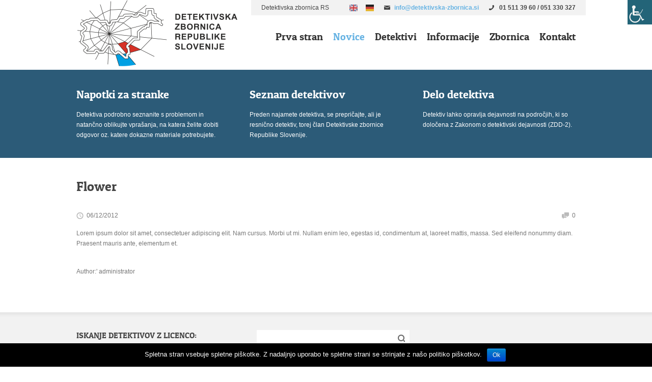

--- FILE ---
content_type: text/html; charset=UTF-8
request_url: https://www.detektivska-zbornica-rs.si/grid-portfolio/flower/
body_size: 48971
content:
<!DOCTYPE html>
<!--[if lt IE 7]>      <html class="no-js lt-ie9 lt-ie8 lt-ie7"> <![endif]-->
<!--[if IE 7]>         <html class="no-js lt-ie9 lt-ie8"> <![endif]-->
<!--[if IE 8]>         <html class="no-js lt-ie9"> <![endif]-->
<!--[if gt IE 8]><!--> <html class="no-js"> <!--<![endif]-->
<head>
	<meta charset="UTF-8" />
<script type='text/javascript'>var ua = navigator.userAgent; var meta = document.createElement('meta');if((ua.toLowerCase().indexOf('android') > -1 && ua.toLowerCase().indexOf('mobile')) || ((ua.match(/iPhone/i)) || (ua.match(/iPad/i)))){ meta.name = 'viewport';	meta.content = 'target-densitydpi=device-dpi, width=device-width'; }var m = document.getElementsByTagName('meta')[0]; m.parentNode.insertBefore(meta,m);</script> 	<meta name="Author" content="AitThemes.club, http://www.ait-themes.club" />

	<title>Flower | Detektivska zbornica RS</title>

	<link rel="profile" href="http://gmpg.org/xfn/11" />
	<link rel="pingback" href="https://www.detektivska-zbornica-rs.si/xmlrpc.php" />

	<!--[if lt IE 9]>
		<script src="//ie7-js.googlecode.com/svn/version/2.1(beta4)/IE9.js"></script>
	<![endif]-->

<meta name='robots' content='max-image-preview:large' />
<link rel="alternate" type="application/rss+xml" title="Detektivska zbornica RS &raquo; Vir" href="https://www.detektivska-zbornica-rs.si/feed/" />
<link rel="alternate" type="application/rss+xml" title="Detektivska zbornica RS &raquo; Vir komentarjev" href="https://www.detektivska-zbornica-rs.si/comments/feed/" />
<script type="text/javascript">
window._wpemojiSettings = {"baseUrl":"https:\/\/s.w.org\/images\/core\/emoji\/14.0.0\/72x72\/","ext":".png","svgUrl":"https:\/\/s.w.org\/images\/core\/emoji\/14.0.0\/svg\/","svgExt":".svg","source":{"concatemoji":"https:\/\/www.detektivska-zbornica-rs.si\/wp-includes\/js\/wp-emoji-release.min.js?ver=6.2.2"}};
/*! This file is auto-generated */
!function(e,a,t){var n,r,o,i=a.createElement("canvas"),p=i.getContext&&i.getContext("2d");function s(e,t){p.clearRect(0,0,i.width,i.height),p.fillText(e,0,0);e=i.toDataURL();return p.clearRect(0,0,i.width,i.height),p.fillText(t,0,0),e===i.toDataURL()}function c(e){var t=a.createElement("script");t.src=e,t.defer=t.type="text/javascript",a.getElementsByTagName("head")[0].appendChild(t)}for(o=Array("flag","emoji"),t.supports={everything:!0,everythingExceptFlag:!0},r=0;r<o.length;r++)t.supports[o[r]]=function(e){if(p&&p.fillText)switch(p.textBaseline="top",p.font="600 32px Arial",e){case"flag":return s("\ud83c\udff3\ufe0f\u200d\u26a7\ufe0f","\ud83c\udff3\ufe0f\u200b\u26a7\ufe0f")?!1:!s("\ud83c\uddfa\ud83c\uddf3","\ud83c\uddfa\u200b\ud83c\uddf3")&&!s("\ud83c\udff4\udb40\udc67\udb40\udc62\udb40\udc65\udb40\udc6e\udb40\udc67\udb40\udc7f","\ud83c\udff4\u200b\udb40\udc67\u200b\udb40\udc62\u200b\udb40\udc65\u200b\udb40\udc6e\u200b\udb40\udc67\u200b\udb40\udc7f");case"emoji":return!s("\ud83e\udef1\ud83c\udffb\u200d\ud83e\udef2\ud83c\udfff","\ud83e\udef1\ud83c\udffb\u200b\ud83e\udef2\ud83c\udfff")}return!1}(o[r]),t.supports.everything=t.supports.everything&&t.supports[o[r]],"flag"!==o[r]&&(t.supports.everythingExceptFlag=t.supports.everythingExceptFlag&&t.supports[o[r]]);t.supports.everythingExceptFlag=t.supports.everythingExceptFlag&&!t.supports.flag,t.DOMReady=!1,t.readyCallback=function(){t.DOMReady=!0},t.supports.everything||(n=function(){t.readyCallback()},a.addEventListener?(a.addEventListener("DOMContentLoaded",n,!1),e.addEventListener("load",n,!1)):(e.attachEvent("onload",n),a.attachEvent("onreadystatechange",function(){"complete"===a.readyState&&t.readyCallback()})),(e=t.source||{}).concatemoji?c(e.concatemoji):e.wpemoji&&e.twemoji&&(c(e.twemoji),c(e.wpemoji)))}(window,document,window._wpemojiSettings);
</script>
<style type="text/css">
img.wp-smiley,
img.emoji {
	display: inline !important;
	border: none !important;
	box-shadow: none !important;
	height: 1em !important;
	width: 1em !important;
	margin: 0 0.07em !important;
	vertical-align: -0.1em !important;
	background: none !important;
	padding: 0 !important;
}
</style>
	<link rel='stylesheet' id='wp-block-library-css' href='https://www.detektivska-zbornica-rs.si/wp-includes/css/dist/block-library/style.min.css?ver=6.2.2' type='text/css' media='all' />
<link rel='stylesheet' id='single-staff-block-css' href='https://www.detektivska-zbornica-rs.si/wp-content/plugins/staff-directory-pro/blocks/single-staff/style.css?ver=1687004440' type='text/css' media='all' />
<link rel='stylesheet' id='staff-list-block-css' href='https://www.detektivska-zbornica-rs.si/wp-content/plugins/staff-directory-pro/blocks/staff-list/style.css?ver=1687004440' type='text/css' media='all' />
<link rel='stylesheet' id='search-staff-block-css' href='https://www.detektivska-zbornica-rs.si/wp-content/plugins/staff-directory-pro/blocks/search-staff/style.css?ver=1687004440' type='text/css' media='all' />
<link rel='stylesheet' id='classic-theme-styles-css' href='https://www.detektivska-zbornica-rs.si/wp-includes/css/classic-themes.min.css?ver=6.2.2' type='text/css' media='all' />
<style id='global-styles-inline-css' type='text/css'>
body{--wp--preset--color--black: #000000;--wp--preset--color--cyan-bluish-gray: #abb8c3;--wp--preset--color--white: #ffffff;--wp--preset--color--pale-pink: #f78da7;--wp--preset--color--vivid-red: #cf2e2e;--wp--preset--color--luminous-vivid-orange: #ff6900;--wp--preset--color--luminous-vivid-amber: #fcb900;--wp--preset--color--light-green-cyan: #7bdcb5;--wp--preset--color--vivid-green-cyan: #00d084;--wp--preset--color--pale-cyan-blue: #8ed1fc;--wp--preset--color--vivid-cyan-blue: #0693e3;--wp--preset--color--vivid-purple: #9b51e0;--wp--preset--gradient--vivid-cyan-blue-to-vivid-purple: linear-gradient(135deg,rgba(6,147,227,1) 0%,rgb(155,81,224) 100%);--wp--preset--gradient--light-green-cyan-to-vivid-green-cyan: linear-gradient(135deg,rgb(122,220,180) 0%,rgb(0,208,130) 100%);--wp--preset--gradient--luminous-vivid-amber-to-luminous-vivid-orange: linear-gradient(135deg,rgba(252,185,0,1) 0%,rgba(255,105,0,1) 100%);--wp--preset--gradient--luminous-vivid-orange-to-vivid-red: linear-gradient(135deg,rgba(255,105,0,1) 0%,rgb(207,46,46) 100%);--wp--preset--gradient--very-light-gray-to-cyan-bluish-gray: linear-gradient(135deg,rgb(238,238,238) 0%,rgb(169,184,195) 100%);--wp--preset--gradient--cool-to-warm-spectrum: linear-gradient(135deg,rgb(74,234,220) 0%,rgb(151,120,209) 20%,rgb(207,42,186) 40%,rgb(238,44,130) 60%,rgb(251,105,98) 80%,rgb(254,248,76) 100%);--wp--preset--gradient--blush-light-purple: linear-gradient(135deg,rgb(255,206,236) 0%,rgb(152,150,240) 100%);--wp--preset--gradient--blush-bordeaux: linear-gradient(135deg,rgb(254,205,165) 0%,rgb(254,45,45) 50%,rgb(107,0,62) 100%);--wp--preset--gradient--luminous-dusk: linear-gradient(135deg,rgb(255,203,112) 0%,rgb(199,81,192) 50%,rgb(65,88,208) 100%);--wp--preset--gradient--pale-ocean: linear-gradient(135deg,rgb(255,245,203) 0%,rgb(182,227,212) 50%,rgb(51,167,181) 100%);--wp--preset--gradient--electric-grass: linear-gradient(135deg,rgb(202,248,128) 0%,rgb(113,206,126) 100%);--wp--preset--gradient--midnight: linear-gradient(135deg,rgb(2,3,129) 0%,rgb(40,116,252) 100%);--wp--preset--duotone--dark-grayscale: url('#wp-duotone-dark-grayscale');--wp--preset--duotone--grayscale: url('#wp-duotone-grayscale');--wp--preset--duotone--purple-yellow: url('#wp-duotone-purple-yellow');--wp--preset--duotone--blue-red: url('#wp-duotone-blue-red');--wp--preset--duotone--midnight: url('#wp-duotone-midnight');--wp--preset--duotone--magenta-yellow: url('#wp-duotone-magenta-yellow');--wp--preset--duotone--purple-green: url('#wp-duotone-purple-green');--wp--preset--duotone--blue-orange: url('#wp-duotone-blue-orange');--wp--preset--font-size--small: 13px;--wp--preset--font-size--medium: 20px;--wp--preset--font-size--large: 36px;--wp--preset--font-size--x-large: 42px;--wp--preset--spacing--20: 0.44rem;--wp--preset--spacing--30: 0.67rem;--wp--preset--spacing--40: 1rem;--wp--preset--spacing--50: 1.5rem;--wp--preset--spacing--60: 2.25rem;--wp--preset--spacing--70: 3.38rem;--wp--preset--spacing--80: 5.06rem;--wp--preset--shadow--natural: 6px 6px 9px rgba(0, 0, 0, 0.2);--wp--preset--shadow--deep: 12px 12px 50px rgba(0, 0, 0, 0.4);--wp--preset--shadow--sharp: 6px 6px 0px rgba(0, 0, 0, 0.2);--wp--preset--shadow--outlined: 6px 6px 0px -3px rgba(255, 255, 255, 1), 6px 6px rgba(0, 0, 0, 1);--wp--preset--shadow--crisp: 6px 6px 0px rgba(0, 0, 0, 1);}:where(.is-layout-flex){gap: 0.5em;}body .is-layout-flow > .alignleft{float: left;margin-inline-start: 0;margin-inline-end: 2em;}body .is-layout-flow > .alignright{float: right;margin-inline-start: 2em;margin-inline-end: 0;}body .is-layout-flow > .aligncenter{margin-left: auto !important;margin-right: auto !important;}body .is-layout-constrained > .alignleft{float: left;margin-inline-start: 0;margin-inline-end: 2em;}body .is-layout-constrained > .alignright{float: right;margin-inline-start: 2em;margin-inline-end: 0;}body .is-layout-constrained > .aligncenter{margin-left: auto !important;margin-right: auto !important;}body .is-layout-constrained > :where(:not(.alignleft):not(.alignright):not(.alignfull)){max-width: var(--wp--style--global--content-size);margin-left: auto !important;margin-right: auto !important;}body .is-layout-constrained > .alignwide{max-width: var(--wp--style--global--wide-size);}body .is-layout-flex{display: flex;}body .is-layout-flex{flex-wrap: wrap;align-items: center;}body .is-layout-flex > *{margin: 0;}:where(.wp-block-columns.is-layout-flex){gap: 2em;}.has-black-color{color: var(--wp--preset--color--black) !important;}.has-cyan-bluish-gray-color{color: var(--wp--preset--color--cyan-bluish-gray) !important;}.has-white-color{color: var(--wp--preset--color--white) !important;}.has-pale-pink-color{color: var(--wp--preset--color--pale-pink) !important;}.has-vivid-red-color{color: var(--wp--preset--color--vivid-red) !important;}.has-luminous-vivid-orange-color{color: var(--wp--preset--color--luminous-vivid-orange) !important;}.has-luminous-vivid-amber-color{color: var(--wp--preset--color--luminous-vivid-amber) !important;}.has-light-green-cyan-color{color: var(--wp--preset--color--light-green-cyan) !important;}.has-vivid-green-cyan-color{color: var(--wp--preset--color--vivid-green-cyan) !important;}.has-pale-cyan-blue-color{color: var(--wp--preset--color--pale-cyan-blue) !important;}.has-vivid-cyan-blue-color{color: var(--wp--preset--color--vivid-cyan-blue) !important;}.has-vivid-purple-color{color: var(--wp--preset--color--vivid-purple) !important;}.has-black-background-color{background-color: var(--wp--preset--color--black) !important;}.has-cyan-bluish-gray-background-color{background-color: var(--wp--preset--color--cyan-bluish-gray) !important;}.has-white-background-color{background-color: var(--wp--preset--color--white) !important;}.has-pale-pink-background-color{background-color: var(--wp--preset--color--pale-pink) !important;}.has-vivid-red-background-color{background-color: var(--wp--preset--color--vivid-red) !important;}.has-luminous-vivid-orange-background-color{background-color: var(--wp--preset--color--luminous-vivid-orange) !important;}.has-luminous-vivid-amber-background-color{background-color: var(--wp--preset--color--luminous-vivid-amber) !important;}.has-light-green-cyan-background-color{background-color: var(--wp--preset--color--light-green-cyan) !important;}.has-vivid-green-cyan-background-color{background-color: var(--wp--preset--color--vivid-green-cyan) !important;}.has-pale-cyan-blue-background-color{background-color: var(--wp--preset--color--pale-cyan-blue) !important;}.has-vivid-cyan-blue-background-color{background-color: var(--wp--preset--color--vivid-cyan-blue) !important;}.has-vivid-purple-background-color{background-color: var(--wp--preset--color--vivid-purple) !important;}.has-black-border-color{border-color: var(--wp--preset--color--black) !important;}.has-cyan-bluish-gray-border-color{border-color: var(--wp--preset--color--cyan-bluish-gray) !important;}.has-white-border-color{border-color: var(--wp--preset--color--white) !important;}.has-pale-pink-border-color{border-color: var(--wp--preset--color--pale-pink) !important;}.has-vivid-red-border-color{border-color: var(--wp--preset--color--vivid-red) !important;}.has-luminous-vivid-orange-border-color{border-color: var(--wp--preset--color--luminous-vivid-orange) !important;}.has-luminous-vivid-amber-border-color{border-color: var(--wp--preset--color--luminous-vivid-amber) !important;}.has-light-green-cyan-border-color{border-color: var(--wp--preset--color--light-green-cyan) !important;}.has-vivid-green-cyan-border-color{border-color: var(--wp--preset--color--vivid-green-cyan) !important;}.has-pale-cyan-blue-border-color{border-color: var(--wp--preset--color--pale-cyan-blue) !important;}.has-vivid-cyan-blue-border-color{border-color: var(--wp--preset--color--vivid-cyan-blue) !important;}.has-vivid-purple-border-color{border-color: var(--wp--preset--color--vivid-purple) !important;}.has-vivid-cyan-blue-to-vivid-purple-gradient-background{background: var(--wp--preset--gradient--vivid-cyan-blue-to-vivid-purple) !important;}.has-light-green-cyan-to-vivid-green-cyan-gradient-background{background: var(--wp--preset--gradient--light-green-cyan-to-vivid-green-cyan) !important;}.has-luminous-vivid-amber-to-luminous-vivid-orange-gradient-background{background: var(--wp--preset--gradient--luminous-vivid-amber-to-luminous-vivid-orange) !important;}.has-luminous-vivid-orange-to-vivid-red-gradient-background{background: var(--wp--preset--gradient--luminous-vivid-orange-to-vivid-red) !important;}.has-very-light-gray-to-cyan-bluish-gray-gradient-background{background: var(--wp--preset--gradient--very-light-gray-to-cyan-bluish-gray) !important;}.has-cool-to-warm-spectrum-gradient-background{background: var(--wp--preset--gradient--cool-to-warm-spectrum) !important;}.has-blush-light-purple-gradient-background{background: var(--wp--preset--gradient--blush-light-purple) !important;}.has-blush-bordeaux-gradient-background{background: var(--wp--preset--gradient--blush-bordeaux) !important;}.has-luminous-dusk-gradient-background{background: var(--wp--preset--gradient--luminous-dusk) !important;}.has-pale-ocean-gradient-background{background: var(--wp--preset--gradient--pale-ocean) !important;}.has-electric-grass-gradient-background{background: var(--wp--preset--gradient--electric-grass) !important;}.has-midnight-gradient-background{background: var(--wp--preset--gradient--midnight) !important;}.has-small-font-size{font-size: var(--wp--preset--font-size--small) !important;}.has-medium-font-size{font-size: var(--wp--preset--font-size--medium) !important;}.has-large-font-size{font-size: var(--wp--preset--font-size--large) !important;}.has-x-large-font-size{font-size: var(--wp--preset--font-size--x-large) !important;}
.wp-block-navigation a:where(:not(.wp-element-button)){color: inherit;}
:where(.wp-block-columns.is-layout-flex){gap: 2em;}
.wp-block-pullquote{font-size: 1.5em;line-height: 1.6;}
</style>
<link rel='stylesheet' id='contact-form-7-css' href='https://www.detektivska-zbornica-rs.si/wp-content/plugins/contact-form-7/includes/css/styles.css?ver=5.7.6' type='text/css' media='all' />
<link rel='stylesheet' id='cookie-notice-front-css' href='https://www.detektivska-zbornica-rs.si/wp-content/plugins/cookie-notice/css/front.min.css?ver=6.2.2' type='text/css' media='all' />
<link rel='stylesheet' id='wpa-css-css' href='https://www.detektivska-zbornica-rs.si/wp-content/plugins/honeypot/includes/css/wpa.css?ver=2.1.4' type='text/css' media='all' />
<link rel='stylesheet' id='rs-plugin-settings-css' href='https://www.detektivska-zbornica-rs.si/wp-content/plugins/revslider/rs-plugin/css/settings.css?rev=4.6.0&#038;ver=6.2.2' type='text/css' media='all' />
<style id='rs-plugin-settings-inline-css' type='text/css'>
.tp-caption a{color:#ff7302;text-shadow:none;-webkit-transition:all 0.2s ease-out;-moz-transition:all 0.2s ease-out;-o-transition:all 0.2s ease-out;-ms-transition:all 0.2s ease-out}.tp-caption a:hover{color:#ffa902}
</style>
<link rel='stylesheet' id='staff-directory-css-css' href='https://www.detektivska-zbornica-rs.si/wp-content/plugins/staff-directory-pro/assets/css/staff-directory.css?ver=6.2.2' type='text/css' media='all' />
<link rel='stylesheet' id='wpsm_tabs_pro_font-icon-picker-glyphicon_style-css' href='https://www.detektivska-zbornica-rs.si/wp-content/plugins/tabs-pro/assets/css/mul-type-icon-picker/picker/glyphicon.css?ver=6.2.2' type='text/css' media='all' />
<link rel='stylesheet' id='wpsm_tabs_pro_font-icon-picker-dashicons_style-css' href='https://www.detektivska-zbornica-rs.si/wp-content/plugins/tabs-pro/assets/css/mul-type-icon-picker/picker/dashicons.css?ver=6.2.2' type='text/css' media='all' />
<link rel='stylesheet' id='wpsm_tabs_pro-font-awesome-front-css' href='https://www.detektivska-zbornica-rs.si/wp-content/plugins/tabs-pro/assets/css/font-awesome/css/font-awesome.min.css?ver=6.2.2' type='text/css' media='all' />
<link rel='stylesheet' id='wpsm_tabs_pro_bootstrap-front-css' href='https://www.detektivska-zbornica-rs.si/wp-content/plugins/tabs-pro/assets/css/bootstrap-front.css?ver=6.2.2' type='text/css' media='all' />
<link rel='stylesheet' id='wpsm_tabs_pro_animate-css' href='https://www.detektivska-zbornica-rs.si/wp-content/plugins/tabs-pro/assets/css/animate.css?ver=6.2.2' type='text/css' media='all' />
<link rel='stylesheet' id='wpsm_tabs_pro_scrollbar_style-css' href='https://www.detektivska-zbornica-rs.si/wp-content/plugins/tabs-pro/assets/css/scrollbar/jquery.mCustomScrollbar.css?ver=6.2.2' type='text/css' media='all' />
<link rel='stylesheet' id='wpsm_tabs_r-font-awesome-front-css' href='https://www.detektivska-zbornica-rs.si/wp-content/plugins/tabs-responsive/assets/css/font-awesome/css/font-awesome.min.css?ver=6.2.2' type='text/css' media='all' />
<link rel='stylesheet' id='wpsm_tabs_r_bootstrap-front-css' href='https://www.detektivska-zbornica-rs.si/wp-content/plugins/tabs-responsive/assets/css/bootstrap-front.css?ver=6.2.2' type='text/css' media='all' />
<link rel='stylesheet' id='wpsm_tabs_r_animate-css' href='https://www.detektivska-zbornica-rs.si/wp-content/plugins/tabs-responsive/assets/css/animate.css?ver=6.2.2' type='text/css' media='all' />
<link rel='stylesheet' id='ufbl-custom-select-css-css' href='https://www.detektivska-zbornica-rs.si/wp-content/plugins/ultimate-form-builder-lite/css/jquery.selectbox.css?ver=1.4.4' type='text/css' media='all' />
<link rel='stylesheet' id='ufbl-front-css-css' href='https://www.detektivska-zbornica-rs.si/wp-content/plugins/ultimate-form-builder-lite/css/frontend.css?ver=1.4.4' type='text/css' media='all' />
<link rel='stylesheet' id='wpah-front-styles-css' href='https://www.detektivska-zbornica-rs.si/wp-content/plugins/wp-accessibility-helper/assets/css/wp-accessibility-helper.min.css?ver=0.5.9.4' type='text/css' media='all' />
<link rel='stylesheet' id='ait-colorbox-css' href='https://www.detektivska-zbornica-rs.si/wp-content/themes/lawyer/design/css/colorbox.css?ver=6.2.2' type='text/css' media='all' />
<link rel='stylesheet' id='ait-hoverzoom-css' href='https://www.detektivska-zbornica-rs.si/wp-content/themes/lawyer/design/css/hoverZoom.css?ver=6.2.2' type='text/css' media='all' />
<link rel='stylesheet' id='prettysociable-css' href='https://www.detektivska-zbornica-rs.si/wp-content/themes/lawyer/design/css/prettySociable.css?ver=6.2.2' type='text/css' media='all' />
<link rel='stylesheet' id='ait-fancybox-css' href='https://www.detektivska-zbornica-rs.si/wp-content/themes/lawyer/design/css/fancybox/jquery.fancybox-1.3.4.css?ver=6.2.2' type='text/css' media='all' />
<style id='akismet-widget-style-inline-css' type='text/css'>

			.a-stats {
				--akismet-color-mid-green: #357b49;
				--akismet-color-white: #fff;
				--akismet-color-light-grey: #f6f7f7;

				max-width: 350px;
				width: auto;
			}

			.a-stats * {
				all: unset;
				box-sizing: border-box;
			}

			.a-stats strong {
				font-weight: 600;
			}

			.a-stats a.a-stats__link,
			.a-stats a.a-stats__link:visited,
			.a-stats a.a-stats__link:active {
				background: var(--akismet-color-mid-green);
				border: none;
				box-shadow: none;
				border-radius: 8px;
				color: var(--akismet-color-white);
				cursor: pointer;
				display: block;
				font-family: -apple-system, BlinkMacSystemFont, 'Segoe UI', 'Roboto', 'Oxygen-Sans', 'Ubuntu', 'Cantarell', 'Helvetica Neue', sans-serif;
				font-weight: 500;
				padding: 12px;
				text-align: center;
				text-decoration: none;
				transition: all 0.2s ease;
			}

			/* Extra specificity to deal with TwentyTwentyOne focus style */
			.widget .a-stats a.a-stats__link:focus {
				background: var(--akismet-color-mid-green);
				color: var(--akismet-color-white);
				text-decoration: none;
			}

			.a-stats a.a-stats__link:hover {
				filter: brightness(110%);
				box-shadow: 0 4px 12px rgba(0, 0, 0, 0.06), 0 0 2px rgba(0, 0, 0, 0.16);
			}

			.a-stats .count {
				color: var(--akismet-color-white);
				display: block;
				font-size: 1.5em;
				line-height: 1.4;
				padding: 0 13px;
				white-space: nowrap;
			}
		
</style>
<script type='text/javascript' src='https://www.detektivska-zbornica-rs.si/wp-content/plugins/enable-jquery-migrate-helper/js/jquery/jquery-1.12.4-wp.js?ver=1.12.4-wp' id='jquery-core-js'></script>
<script type='text/javascript' src='https://www.detektivska-zbornica-rs.si/wp-content/plugins/enable-jquery-migrate-helper/js/jquery-migrate/jquery-migrate-1.4.1-wp.js?ver=1.4.1-wp' id='jquery-migrate-js'></script>
<script type='text/javascript' id='cookie-notice-front-js-extra'>
/* <![CDATA[ */
var cnArgs = {"ajaxurl":"https:\/\/www.detektivska-zbornica-rs.si\/wp-admin\/admin-ajax.php","hideEffect":"fade","onScroll":"","onScrollOffset":"100","cookieName":"cookie_notice_accepted","cookieValue":"true","cookieTime":"2592000","cookiePath":"\/","cookieDomain":"","redirection":"","cache":"","refuse":"","revoke_cookies":"0","revoke_cookies_opt":"automatic","secure":"1"};
/* ]]> */
</script>
<script type='text/javascript' src='https://www.detektivska-zbornica-rs.si/wp-content/plugins/cookie-notice/js/front.min.js?ver=1.2.46' id='cookie-notice-front-js'></script>
<script type='text/javascript' src='https://www.detektivska-zbornica-rs.si/wp-content/plugins/revslider/rs-plugin/js/jquery.themepunch.tools.min.js?rev=4.6.0&#038;ver=6.2.2' id='tp-tools-js'></script>
<script type='text/javascript' src='https://www.detektivska-zbornica-rs.si/wp-content/plugins/revslider/rs-plugin/js/jquery.themepunch.revolution.min.js?rev=4.6.0&#038;ver=6.2.2' id='revmin-js'></script>
<script type='text/javascript' src='https://www.detektivska-zbornica-rs.si/wp-content/plugins/tabs-pro/assets/js/bootstrap-tabcollapse.js?ver=6.2.2' id='wpsm_tabs_pro_bootstrap-collapse-front-js'></script>
<script type='text/javascript' src='https://www.detektivska-zbornica-rs.si/wp-content/plugins/tabs-pro/assets/js/scrollbar/jquery.mCustomScrollbar.concat.min.js?ver=6.2.2' id='wpsm_tabs_pro_scrollbar_script-js'></script>
<script type='text/javascript' src='https://www.detektivska-zbornica-rs.si/wp-content/plugins/ultimate-form-builder-lite/js/jquery.selectbox-0.2.min.js?ver=1.4.4' id='ufbl-custom-select-js-js'></script>
<script type='text/javascript' id='ufbl-front-js-js-extra'>
/* <![CDATA[ */
var frontend_js_obj = {"default_error_message":"This field is required","ajax_url":"https:\/\/www.detektivska-zbornica-rs.si\/wp-admin\/admin-ajax.php","ajax_nonce":"29668b5e33"};
/* ]]> */
</script>
<script type='text/javascript' src='https://www.detektivska-zbornica-rs.si/wp-content/plugins/ultimate-form-builder-lite/js/frontend.js?ver=1.4.4' id='ufbl-front-js-js'></script>
<script type='text/javascript' src='https://www.detektivska-zbornica-rs.si/wp-content/themes/lawyer/design/js/script.js?ver=6.2.2' id='ait-script-js'></script>
<script type='text/javascript' src='https://www.detektivska-zbornica-rs.si/wp-content/themes/lawyer/design/js/testimonials.js?ver=6.2.2' id='ait-testimonials-js'></script>
<script type='text/javascript' src='https://www.detektivska-zbornica-rs.si/wp-content/themes/lawyer/design/js/gridgallery.js?ver=6.2.2' id='ait-gridgallery-js'></script>
<script type='text/javascript' src='https://www.detektivska-zbornica-rs.si/wp-content/themes/lawyer/design/js/libs/jquery.easing-1.3.min.js?ver=6.2.2' id='jquery-easing-js'></script>
<script type='text/javascript' src='https://www.detektivska-zbornica-rs.si/wp-content/themes/lawyer/design/js/libs/hover.zoom.js?ver=6.2.2' id='ait-hoverzoom-js'></script>
<script type='text/javascript' src='https://www.detektivska-zbornica-rs.si/wp-content/themes/lawyer/design/js/libs/jquery.colorbox-min.js?ver=6.2.2' id='ait-colorbox-js'></script>
<script type='text/javascript' src='https://www.detektivska-zbornica-rs.si/wp-content/themes/lawyer/design/js/libs/jquery.fancybox-1.3.4.js?ver=6.2.2' id='ait-fancybox-js'></script>
<script type='text/javascript' src='https://www.detektivska-zbornica-rs.si/wp-content/themes/lawyer/design/js/libs/jquery.infieldlabel.js?ver=6.2.2' id='ait-infieldlabel-js'></script>
<script type='text/javascript' src='https://www.detektivska-zbornica-rs.si/wp-content/themes/lawyer/design/js/libs/jquery.prettySociable.js?ver=6.2.2' id='prettysociable-js'></script>
<script type='text/javascript' src='https://www.detektivska-zbornica-rs.si/wp-content/themes/lawyer/design/js/libs/jquery.quicksand.js?ver=6.2.2' id='ait-quicksand-js'></script>
<link rel="https://api.w.org/" href="https://www.detektivska-zbornica-rs.si/wp-json/" /><link rel="EditURI" type="application/rsd+xml" title="RSD" href="https://www.detektivska-zbornica-rs.si/xmlrpc.php?rsd" />
<link rel="wlwmanifest" type="application/wlwmanifest+xml" href="https://www.detektivska-zbornica-rs.si/wp-includes/wlwmanifest.xml" />
<meta name="generator" content="WordPress 6.2.2" />
<link rel="canonical" href="https://www.detektivska-zbornica-rs.si/grid-portfolio/flower/" />
<link rel='shortlink' href='https://www.detektivska-zbornica-rs.si/?p=8784' />
<link rel="alternate" type="application/json+oembed" href="https://www.detektivska-zbornica-rs.si/wp-json/oembed/1.0/embed?url=https%3A%2F%2Fwww.detektivska-zbornica-rs.si%2Fgrid-portfolio%2Fflower%2F" />
<link rel="alternate" type="text/xml+oembed" href="https://www.detektivska-zbornica-rs.si/wp-json/oembed/1.0/embed?url=https%3A%2F%2Fwww.detektivska-zbornica-rs.si%2Fgrid-portfolio%2Fflower%2F&#038;format=xml" />
<meta name="cdp-version" content="1.4.9" /><style type="text/css" media="screen"></style>
        <script type="text/javascript">
            var jQueryMigrateHelperHasSentDowngrade = false;

			window.onerror = function( msg, url, line, col, error ) {
				// Break out early, do not processing if a downgrade reqeust was already sent.
				if ( jQueryMigrateHelperHasSentDowngrade ) {
					return true;
                }

				var xhr = new XMLHttpRequest();
				var nonce = '46e938e03a';
				var jQueryFunctions = [
					'andSelf',
					'browser',
					'live',
					'boxModel',
					'support.boxModel',
					'size',
					'swap',
					'clean',
					'sub',
                ];
				var match_pattern = /\)\.(.+?) is not a function/;
                var erroredFunction = msg.match( match_pattern );

                // If there was no matching functions, do not try to downgrade.
                if ( typeof erroredFunction !== 'object' || typeof erroredFunction[1] === "undefined" || -1 === jQueryFunctions.indexOf( erroredFunction[1] ) ) {
                    return true;
                }

                // Set that we've now attempted a downgrade request.
                jQueryMigrateHelperHasSentDowngrade = true;

				xhr.open( 'POST', 'https://www.detektivska-zbornica-rs.si/wp-admin/admin-ajax.php' );
				xhr.setRequestHeader( 'Content-Type', 'application/x-www-form-urlencoded' );
				xhr.onload = function () {
					var response,
                        reload = false;

					if ( 200 === xhr.status ) {
                        try {
                        	response = JSON.parse( xhr.response );

                        	reload = response.data.reload;
                        } catch ( e ) {
                        	reload = false;
                        }
                    }

					// Automatically reload the page if a deprecation caused an automatic downgrade, ensure visitors get the best possible experience.
					if ( reload ) {
						location.reload();
                    }
				};

				xhr.send( encodeURI( 'action=jquery-migrate-downgrade-version&_wpnonce=' + nonce ) );

				// Suppress error alerts in older browsers
				return true;
			}
        </script>

		
	<link id="ait-style" rel="stylesheet" type="text/css" media="all" href="https://www.detektivska-zbornica-rs.si/wp-content/themes/lawyer/style.css?1490114014" />

</head>

<body class="ait-grid-portfolio-template-default single single-ait-grid-portfolio postid-8784 cookies-not-set chrome osx wp-accessibility-helper accessibility-contrast_mode_on wah_fstype_script accessibility-location-right  with-sidebar ait-rounder css-features" data-themeurl="https://www.detektivska-zbornica-rs.si/wp-content/themes/lawyer">
	<script> document.body.className+=' js' </script>


	<div class="mainpage">
		<header class="page-header">
			<div class="wrapper">
	            <a href="https://www.detektivska-zbornica-rs.si/" class="logo">
	                <img src="https://www.detektivska-zbornica-rs.si/wp-content/uploads/logo-DeZRS.png" alt="Detektivska zbornica RS" />
	            </a>

				<div class="main-navigation clearfix right">

					<aside class="quick-info right">
	                    <div class="phone-number right">01 511 39 60 / 051 330 327</div>
	                    <div class="email-info right"><a href="mailto:info@detektivska-zbornica.si">info@detektivska-zbornica.si</a></div>

	                    <ul class="social-icons right clearfix">
	                        <li class="left"><a href="https://www.detektivska-zbornica-rs.si"><img src="https://www.detektivska-zbornica-rs.si/wp-content/uploads/angleski-jezik.png" height="16" width="16" alt="angleški jezik" title="angleški jezik" /></a></li>
	                        <li class="left"><a href="https://www.detektivska-zbornica-rs.si"><img src="https://www.detektivska-zbornica-rs.si/wp-content/uploads/nemski-jezik-1.png" height="16" width="16" alt="nemški jezik" title="nemški jezik" /></a></li>
	                    </ul>

						<!-- WPML plugin required -->

						<div class="tagline right">Detektivska zbornica RS</div>
					</aside>

					<div class="menu-content clearfix">
<nav class="mainmenu"><ul id="menu-meni1" class="menu"><li id="menu-item-9133" class="menu-item menu-item-type-post_type menu-item-object-page menu-item-home menu-item-9133"><a href="https://www.detektivska-zbornica-rs.si/">Prva stran</a></li>
<li id="menu-item-9125" class="menu-item menu-item-type-post_type menu-item-object-page current_page_parent menu-item-9125"><a href="https://www.detektivska-zbornica-rs.si/novice/">Novice</a></li>
<li id="menu-item-9409" class="menu-item menu-item-type-post_type menu-item-object-page menu-item-has-children menu-item-9409"><a href="https://www.detektivska-zbornica-rs.si/detektivi/">Detektivi</a>
<ul class="sub-menu">
	<li id="menu-item-9798" class="menu-item menu-item-type-custom menu-item-object-custom menu-item-has-children menu-item-9798"><a href="#">Seznami detektivov</a>
	<ul class="sub-menu">
		<li id="menu-item-9410" class="menu-item menu-item-type-post_type menu-item-object-page menu-item-9410"><a href="https://www.detektivska-zbornica-rs.si/detektivi/">Detektivi po regiji</a></li>
		<li id="menu-item-9907" class="menu-item menu-item-type-post_type menu-item-object-page menu-item-9907"><a href="https://www.detektivska-zbornica-rs.si/abecedni-seznam-detektivov/">Detektivi po abecedi</a></li>
	</ul>
</li>
	<li id="menu-item-9414" class="menu-item menu-item-type-post_type menu-item-object-page menu-item-9414"><a href="https://www.detektivska-zbornica-rs.si/neveljavne-licence/">Neveljavne licence</a></li>
	<li id="menu-item-9908" class="menu-item menu-item-type-post_type menu-item-object-page menu-item-9908"><a href="https://www.detektivska-zbornica-rs.si/castni-clani/">Častni člani</a></li>
	<li id="menu-item-9910" class="menu-item menu-item-type-post_type menu-item-object-page menu-item-9910"><a href="https://www.detektivska-zbornica-rs.si/seznam-podeljenih-priznanj/">Podeljena priznanja</a></li>
</ul>
</li>
<li id="menu-item-9611" class="menu-item menu-item-type-custom menu-item-object-custom menu-item-has-children menu-item-9611"><a href="#">Informacije</a>
<ul class="sub-menu">
	<li id="menu-item-9285" class="menu-item menu-item-type-custom menu-item-object-custom menu-item-has-children menu-item-9285"><a href="#">Strokovne vsebine</a>
	<ul class="sub-menu">
		<li id="menu-item-9288" class="menu-item menu-item-type-post_type menu-item-object-page menu-item-9288"><a href="https://www.detektivska-zbornica-rs.si/sodna-praksa/">Sodna praksa</a></li>
	</ul>
</li>
	<li id="menu-item-9314" class="menu-item menu-item-type-custom menu-item-object-custom menu-item-has-children menu-item-9314"><a href="#">Zakonodaja</a>
	<ul class="sub-menu">
		<li id="menu-item-10853" class="menu-item menu-item-type-custom menu-item-object-custom menu-item-10853"><a href="https://www.uradni-list.si/glasilo-uradni-list-rs/vsebina/2024-01-2865/zakon-o-detektivski-dejavnosti-zdd-2">Zakon (ZDD-2)</a></li>
		<li id="menu-item-9344" class="menu-item menu-item-type-post_type menu-item-object-page menu-item-9344"><a href="https://www.detektivska-zbornica-rs.si/kodeks-poklicne-etike/">Kodeks poklicne etike</a></li>
		<li id="menu-item-9368" class="menu-item menu-item-type-post_type menu-item-object-page menu-item-9368"><a href="https://www.detektivska-zbornica-rs.si/statut-detektivske-zbornice/">Statut zbornice</a></li>
		<li id="menu-item-9371" class="menu-item menu-item-type-post_type menu-item-object-page menu-item-9371"><a href="https://www.detektivska-zbornica-rs.si/ostala-zakonodaja/">Ostala zakonodaja</a></li>
	</ul>
</li>
	<li id="menu-item-10816" class="menu-item menu-item-type-post_type menu-item-object-page menu-item-10816"><a href="https://www.detektivska-zbornica-rs.si/strokovno-usposabljanje-za-detektive/">Obdobno usposabljanje</a></li>
	<li id="menu-item-9445" class="menu-item menu-item-type-custom menu-item-object-custom menu-item-has-children menu-item-9445"><a href="#">Izobraževanje in izpit</a>
	<ul class="sub-menu">
		<li id="menu-item-9457" class="menu-item menu-item-type-post_type menu-item-object-page menu-item-9457"><a href="https://www.detektivska-zbornica-rs.si/izpitni-roki/">Izpitni roki</a></li>
		<li id="menu-item-9460" class="menu-item menu-item-type-post_type menu-item-object-page menu-item-9460"><a href="https://www.detektivska-zbornica-rs.si/pravilnik/">Pravilnik</a></li>
		<li id="menu-item-9467" class="menu-item menu-item-type-post_type menu-item-object-page menu-item-9467"><a href="https://www.detektivska-zbornica-rs.si/prijavnica/">Online prijavnica</a></li>
		<li id="menu-item-9479" class="menu-item menu-item-type-post_type menu-item-object-page menu-item-9479"><a href="https://www.detektivska-zbornica-rs.si/prijavnica-izobrazevanje/">Prijavnica – izobraževanje</a></li>
		<li id="menu-item-9922" class="menu-item menu-item-type-post_type menu-item-object-page menu-item-9922"><a href="https://www.detektivska-zbornica-rs.si/cenik-za-izobrazevanje-in-izpit/">Cenik</a></li>
		<li id="menu-item-9931" class="menu-item menu-item-type-post_type menu-item-object-page menu-item-9931"><a href="https://www.detektivska-zbornica-rs.si/vloga/">Vloga za licenco</a></li>
		<li id="menu-item-9909" class="menu-item menu-item-type-post_type menu-item-object-page menu-item-9909"><a href="https://www.detektivska-zbornica-rs.si/kandidat-za-detektiva/">Kandidat za detektiva</a></li>
		<li id="menu-item-9917" class="menu-item menu-item-type-post_type menu-item-object-page menu-item-9917"><a href="https://www.detektivska-zbornica-rs.si/strokovno-usposabljanje-in-priprave-na-izpit/">Strokovno usposabljanje</a></li>
	</ul>
</li>
</ul>
</li>
<li id="menu-item-9197" class="menu-item menu-item-type-post_type menu-item-object-page menu-item-has-children menu-item-9197"><a href="https://www.detektivska-zbornica-rs.si/zbornica/">Zbornica</a>
<ul class="sub-menu">
	<li id="menu-item-9258" class="menu-item menu-item-type-post_type menu-item-object-page menu-item-9258"><a href="https://www.detektivska-zbornica-rs.si/zbornica/">O zbornici</a></li>
	<li id="menu-item-9271" class="menu-item menu-item-type-post_type menu-item-object-page menu-item-9271"><a href="https://www.detektivska-zbornica-rs.si/organi-detektivske-zbornice/">Organi zbornice</a></li>
	<li id="menu-item-9283" class="menu-item menu-item-type-post_type menu-item-object-page menu-item-9283"><a href="https://www.detektivska-zbornica-rs.si/clanstvo-v-detektivski-zbornici/">Članstvo v zbornici</a></li>
</ul>
</li>
<li id="menu-item-9104" class="menu-item menu-item-type-post_type menu-item-object-page menu-item-9104"><a href="https://www.detektivska-zbornica-rs.si/kontakt/">Kontakt</a></li>
</ul></nav>	                </div> <!-- /.menu-content -->
				</div> <!-- /.main-navigation -->
			</div> <!-- /.wrapper -->

		</header>


<div id="sections">





	  

	<section class="section sboxes-section">
		<div class="service-boxes-container entry-content wrapper">
				<div class="clearfix sbox sbox1 first-sbox"
				style="width: ;">
					<div class="sbox-wrap">
						<div class="sbox-content clear clearfix">
							<h2 class="title">
								<a href="http://www.detektivska-zbornica-rs.si/napotki-za-stranke/">
									<span class="title-text">Napotki za stranke</span>
								</a>
							</h2>
							<p class="left">Detektiva podrobno seznanite s problemom in natančno oblikujte vprašanja, na katera želite dobiti odgovor oz. katere dokazne materiale potrebujete.</p>
						</div>
					</div>
				</div>
				<div class="clearfix sbox sbox2 "
				style="width: ;">
					<div class="sbox-wrap">
						<div class="sbox-content clear clearfix">
							<h2 class="title">
								<a href="http://www.detektivska-zbornica-rs.si/detektivi/">
									<span class="title-text">Seznam detektivov</span>
								</a>
							</h2>
							<p class="left">Preden najamete detektiva, se prepričajte, ali je resnično detektiv, torej član Detektivske zbornice Republike Slovenije.</p>
						</div>
					</div>
				</div>
				<div class="clearfix sbox sbox3 last-sbox"
				style="width: ;">
					<div class="sbox-wrap">
						<div class="sbox-content clear clearfix">
							<h2 class="title">
								<a href="http://www.detektivska-zbornica-rs.si/zakon-o-detektivski-dejavnosti/">
									<span class="title-text">Delo detektiva</span>
								</a>
							</h2>
							<p class="left">Detektiv lahko opravlja dejavnosti na področjih, ki so določena z Zakonom o detektivski dejavnosti (ZDD-2).</p>
						</div>
					</div>
				</div>
		</div>
	</section>
<section class="section content-section single-post-section">

<div id="container" class="subpage wrapper onecolumn">

	<div id="content" class="entry-content clearfix" role="main">
		<div class="content-wrapper clearfix">

			<article id="post-8784" class="post-8784 ait-grid-portfolio type-ait-grid-portfolio status-publish has-post-thumbnail hentry ait-grid-portfolio-category-abstracts no-thumbnail clearfix">

<header class="single-header clearfix">
	<h1 class="single-entry-title left">Flower</h1>	
</header>

			<div class="entry-meta clearfix">
				<div class="date left">
					<a href="https://www.detektivska-zbornica-rs.si/2012/12/06/" class="meta-info date" title="06/12/2012" rel="bookmark">
						06/12/2012
					</a>
				</div>
				<div class="meta-info comments right"><span>0</span></div>
			</div>

			<div class="entry-content">
				<p>Lorem ipsum dolor sit amet, consectetuer adipiscing elit. Nam cursus. Morbi ut mi. Nullam enim leo, egestas id, condimentum at, laoreet mattis, massa. Sed eleifend nonummy diam. Praesent mauris ante, elementum et.</p>

			</div>

			<div class="entry-meta post-footer">


				<div class="author-name">Author:' administrator</div>

			</div><!-- /.entry-meta -->

		</article>


<div id="comments">



</div><!-- #comments -->

</div> 			<!-- /.closeable -->

		</div><!-- /.content-wrapper -->
	</div> <!-- /#content -->


</div ><!-- /#container -->

</section>

</div>

	<footer class="page-footer">
		<aside class="footer-widgets">
			<div class="wrapper">
<div id="text-2" class="box widget-container widget_text"><div class="box-wrapper"><h2 class="widget-title">ISKANJE DETEKTIVOV Z LICENCO:</h2>			<div class="textwidget"></div>
		</div></div><div id="gp_search_staff_widget-2" class="box widget-container GP_Search_Staff_Widget GP_Search_Staff_Widget_Compact"><div class="box-wrapper"><form role="search" method="get" id="searchform" class="searchform" action="https://www.detektivska-zbornica-rs.si/">
				<div>
					<label class="screen-reader-text" for="s">Išči:</label>
					<input type="text" value="" name="s" id="s" />
					<input type="submit" id="searchsubmit" value="Išči" />
				</div>
			<input type="hidden" name="post_type" value="staff-member"></form></div></div>			</div>
		</aside>

		<aside class="footer-line wrapper">
			<div class="footer-text left">© 2017-23 Detektivska zbornica RS. Vse pravice pridržane. vzdrževanje: <a href="http://www.virtual.si" target="_blank">Virtual IT d.o.o.</a>.</div>
			<div class="footer-menu right clearfix">
<nav class="footer-menu"><ul id="menu-footer-menu" class="menu clear"><li id="menu-item-9131" class="menu-item menu-item-type-post_type menu-item-object-page menu-item-home menu-item-9131"><a href="https://www.detektivska-zbornica-rs.si/">Domov</a></li>
<li id="menu-item-9494" class="menu-item menu-item-type-post_type menu-item-object-page menu-item-9494"><a href="https://www.detektivska-zbornica-rs.si/detektivi/">Seznam detektivov</a></li>
<li id="menu-item-9495" class="menu-item menu-item-type-custom menu-item-object-custom menu-item-9495"><a href="https://intranet.detektivska-zbornica-rs.si">Intranet Detektiv</a></li>
<li id="menu-item-9105" class="menu-item menu-item-type-post_type menu-item-object-page menu-item-9105"><a href="https://www.detektivska-zbornica-rs.si/kontakt/">Kontakt</a></li>
</ul></nav>			</div>
		</aside>
	</footer>



<div id="wp_access_helper_container" class="accessability_container dark_theme">
	<!-- WP Accessibility Helper (WAH) - https://wordpress.org/plugins/wp-accessibility-helper/ -->
	<!-- Official plugin website - https://accessibility-helper.co.il -->
		<button type="button" class="wahout aicon_link"
		accesskey="z"
		aria-label="Accessibility Helper sidebar"
		title="Accessibility Helper sidebar">
		<img src="https://www.detektivska-zbornica-rs.si/wp-content/plugins/wp-accessibility-helper/assets/images/accessibility-48.jpg"
			alt="Accessibility" class="aicon_image" />
	</button>


	<div id="access_container" aria-hidden="true">
		<button tabindex="-1" type="button" class="close_container wahout"
			accesskey="x"
			aria-label="Zapri"
			title="Zapri">
			Zapri		</button>

		<div class="access_container_inner">
			<div class="a_module wah_font_resize">
            <div class="a_module_title">Velikost pisave</div>
            <div class="a_module_exe font_resizer">
                <button type="button" class="wah-action-button smaller wahout" title="smaller font size" aria-label="smaller font size">A-</button>
                <button type="button" class="wah-action-button larger wahout" title="larger font size" aria-label="larger font size">A+</button><button type="button" class="wah-action-button wah-font-reset wahout" title="Reset font size" aria-label="Reset font size">Ponastavi pisave</button>
            </div>
        </div><div class="a_module wah_readable_fonts">
            <div class="a_module_exe readable_fonts">
                <button type="button" class="wah-action-button wahout wah-call-readable-fonts" aria-label="Enostavne pisave" title="Enostavne pisave">Enostavne pisave</button>
            </div>
        </div>
			<div class="a_module">
				<div class="a_module_title">Kontrast</div>
				<div class="a_module_exe">
					<button type="button" id="contrast_trigger" class="contrast_trigger wah-action-button wahout wah-call-contrast-trigger">
						Izberi barvo
					</button>
					<div class="color_selector" aria-hidden="true">
						
							
								<button type="button" class="convar wahout wahcolor" style="background:#FFFFFF !important" data-bgcolor="#FFFFFF" data-color="#000000" title="Bela ozadje, črna pisava">
									<span class="wah-screen-reader-text">Bela ozadje, črna pisava</span>
								</button>
							
								<button type="button" class="convar wahout wahcolor" style="background:#000000 !important" data-bgcolor="#000000" data-color="#FFFFFF" title="Črno ozadje, bela pisava">
									<span class="wah-screen-reader-text">Črno ozadje, bela pisava</span>
								</button>
							
						
					</div>
				</div>
			</div>
		<div class="a_module wah_clear_cookies">
            <div class="a_module_exe">
                <button type="button" class="wah-action-button wahout wah-call-clear-cookies" aria-label="Ponastavi nastavitve" title="Ponastavi nastavitve">Ponastavi nastavitve</button>
            </div>
        </div>			
	<button type="button" title="Close sidebar" class="wah-skip close-wah-sidebar">
		Zapri
	</button>
			</div>
	</div>

	

    <style media="screen">#access_container {font-family:Arial, Helvetica, sans-serif;}</style>



	





	
	<div class="wah-free-credits">
		<div class="wah-free-credits-inner">
			<a href="https://accessibility-helper.co.il/" target="_blank" title="Accessibility by WP Accessibility Helper Team">Accessibility by WAH</a>
		</div>
	</div>
		<!-- WP Accessibility Helper. Created by Alex Volkov. -->
</div>


<script type='text/javascript' src='https://www.detektivska-zbornica-rs.si/wp-includes/js/comment-reply.min.js?ver=6.2.2' id='comment-reply-js'></script>
<script type='text/javascript' src='https://www.detektivska-zbornica-rs.si/wp-content/plugins/contact-form-7/includes/swv/js/index.js?ver=5.7.6' id='swv-js'></script>
<script type='text/javascript' id='contact-form-7-js-extra'>
/* <![CDATA[ */
var wpcf7 = {"api":{"root":"https:\/\/www.detektivska-zbornica-rs.si\/wp-json\/","namespace":"contact-form-7\/v1"}};
/* ]]> */
</script>
<script type='text/javascript' src='https://www.detektivska-zbornica-rs.si/wp-content/plugins/contact-form-7/includes/js/index.js?ver=5.7.6' id='contact-form-7-js'></script>
<script type='text/javascript' src='https://www.detektivska-zbornica-rs.si/wp-content/plugins/honeypot/includes/js/wpa.js?ver=2.1.4' id='wpascript-js'></script>
<script type='text/javascript' id='wpascript-js-after'>
wpa_field_info = {"wpa_field_name":"field3560","wpa_field_value":719168,"wpa_add_test":"no"}
</script>
<script type='text/javascript' src='https://www.detektivska-zbornica-rs.si/wp-content/plugins/tabs-pro/assets/js/bootstrap.js?ver=6.2.2' id='wpsm_tabs_pro_bootstrap-js-front-js'></script>
<script type='text/javascript' src='https://www.detektivska-zbornica-rs.si/wp-content/plugins/tabs-responsive/assets/js/bootstrap.js?ver=6.2.2' id='wpsm_tabs_r_bootstrap-js-front-js'></script>
<script type='text/javascript' src='https://www.detektivska-zbornica-rs.si/wp-content/plugins/wp-accessibility-helper/assets/js/wp-accessibility-helper.min.js?ver=1.0.0' id='wp-accessibility-helper-js'></script>
<script type='text/javascript' src='https://www.detektivska-zbornica-rs.si/wp-content/plugins/enable-jquery-migrate-helper/js/jquery-ui/core.min.js?ver=1.11.4-wp' id='jquery-ui-core-js'></script>
<script type='text/javascript' src='https://www.detektivska-zbornica-rs.si/wp-content/plugins/enable-jquery-migrate-helper/js/jquery-ui/widget.min.js?ver=1.11.4-wp' id='jquery-ui-widget-js'></script>
<script type='text/javascript' src='https://www.detektivska-zbornica-rs.si/wp-content/plugins/enable-jquery-migrate-helper/js/jquery-ui/tabs.min.js?ver=1.11.4-wp' id='jquery-ui-tabs-js'></script>
<script type='text/javascript' src='https://www.detektivska-zbornica-rs.si/wp-content/plugins/enable-jquery-migrate-helper/js/jquery-ui/accordion.min.js?ver=1.11.4-wp' id='jquery-ui-accordion-js'></script>

			<div id="cookie-notice" role="banner" class="cn-bottom bootstrap" style="color: #fff; background-color: #000;"><div class="cookie-notice-container"><span id="cn-notice-text">Spletna stran vsebuje spletne piškotke. Z nadaljnjo uporabo te spletne strani se strinjate z našo politiko piškotkov.</span><a href="#" id="cn-accept-cookie" data-cookie-set="accept" class="cn-set-cookie cn-button bootstrap">Ok</a>
				</div>
				
			</div>

	</div>
</body>
</html>

--- FILE ---
content_type: text/css
request_url: https://www.detektivska-zbornica-rs.si/wp-content/themes/lawyer/style.css?1490114014
body_size: 60086
content:
/*
Theme Name: Lawyer
Version: 1.24

Theme URI: http://preview.ait-themes.club/lawyer/wp1
Author: AitThemes.club
Author URI: http://ait-themes.club
Description: Follow us on <a href="http://themeforest.net/user/ait/follow">Themeforest</a> or <a href="http://twitter.com/AitThemes">Twitter</a>
License: GNU General Public License
License URI: http://www.gnu.org/licenses/gpl.html
Tags: white
*/

/* *************************************
 *    !!! Do not edit this file !!!    *
 * Please edit style.less.css instead. *
 * *********************************** */


html{font-family:sans-serif;-webkit-text-size-adjust:100%;-ms-text-size-adjust:100%;}html,body,div,span,applet,object,iframe,h1,h2,h3,h4,h5,h6,p,blockquote,pre,a,abbr,acronym,address,big,cite,code,del,dfn,em,img,ins,kbd,q,s,samp,small,strike,strong,sub,sup,tt,var,b,u,i,center,dl,dt,dd,ol,ul,li,fieldset,form,label,legend,table,caption,tbody,tfoot,thead,tr,th,td,article,aside,canvas,details,embed,figure,figcaption,footer,header,hgroup,menu,nav,output,ruby,section,summary,time,mark,audio,video{margin:0;padding:0;border:0;font-size:100%;font:inherit;vertical-align:baseline;}body{line-height:1;}ol,ul{list-style:none;}blockquote,q{quotes:none;}blockquote:before,blockquote:after,q:before,q:after{content:'';content:none;}table{border-collapse:collapse;border-spacing:0;}strong,b{font-weight:bold;}em,i{font-style:italic;}article,aside,details,figcaption,figure,footer,header,hgroup,nav,section,summary{display:block;}audio,canvas,video{display:inline-block;}audio:not([controls]){display:none;height:0;}[hidden]{display:none;}a:focus{outline:thin dotted;}abbr[title]{border-bottom:1px dotted;}dfn{font-style:italic;}mark{background:#ffff00;color:#000000;}code,kbd,pre,samp{font-family:monospace,serif;font-size:1em;}svg:not(:root){overflow:hidden;}html{font-family:sans-serif;-webkit-text-size-adjust:100%;-ms-text-size-adjust:100%;}body{margin:0;}a:focus{outline:thin dotted;}a:active,a:hover{outline:0;}h1{font-size:2em;}abbr[title]{border-bottom:1px dotted;}b,strong{font-weight:bold;}dfn{font-style:italic;}mark{background:#ffff00;color:#000000;}code,kbd,pre,samp{font-family:monospace,serif;font-size:1em;}pre{white-space:pre;white-space:pre-wrap;word-wrap:break-word;}q{quotes:"\201C" "\201D" "\2018" "\2019";}small{font-size:80%;}sub,sup{font-size:75%;line-height:0;position:relative;vertical-align:baseline;}sup{top:-0.5em;}sub{bottom:-0.25em;}img{border:0;}svg:not(:root){overflow:hidden;}figure{margin:0;}fieldset{border:1px solid #c0c0c0;margin:0 2px;padding:0.35em 0.625em 0.75em;}legend{border:0;padding:0;}button,input,select,textarea{font-family:inherit;font-size:100%;margin:0;}button,input{line-height:normal;}button,html input[type="button"],input[type="reset"],input[type="submit"]{-webkit-appearance:button;cursor:pointer;}button[disabled],input[disabled]{cursor:default;}input[type="checkbox"],input[type="radio"]{box-sizing:border-box;padding:0;}input[type="search"]{-webkit-appearance:textfield;-moz-box-sizing:content-box;-webkit-box-sizing:content-box;box-sizing:content-box;}input[type="search"]::-webkit-search-cancel-button,input[type="search"]::-webkit-search-decoration{-webkit-appearance:none;}button::-moz-focus-inner,input::-moz-focus-inner{border:0;padding:0;}textarea{overflow:auto;vertical-align:top;}table{border-collapse:collapse;border-spacing:0;}.wrapper{*zoom:1;width:980px;margin-left:auto;margin-right:auto;}.wrapper:before,.wrapper:after{display:table;content:"";}.wrapper:after{clear:both;}.left,.fl{float:left;}.right,.fr{float:right;}.inline{display:inline;}.block{display:block;}.inline-block{display:inline-block;}.table{display:table;}.table-row{display:table-row;}.table-cell{display:table-cell;}.hiden{position:absolute;width:1px;height:1px;padding:0;margin:-1px;border:0;clip:rect(0 0 0 0);overflow:hidden;}.image-replace{text-indent:100%;white-space:nowrap;overflow:hidden;}.grayscale{filter:Gray();filter:url('../filters/desaturate.svg#grayscale');-webkit-filter:grayscale(100%);-moz-filter:grayscale(100%);-ms-filter:grayscale(100%);-o-filter:grayscale(100%);filter:grayscale(100%);}.center{text-align:center;}.aligncenter{margin:auto;text-align:center;margin-bottom:20px;display:block !important;}.alignleft{float:left;margin:0px 15px 20px 0px;}.alignright{float:right;margin:0px 0px 20px 15px;}.cleanmargin{margin:0px !important;}.clean-margin{margin:0px !important;}.cleanpadding{padding:0px !important;}.clean-padding{padding:0px !important;}.clean-line{line-height:normal !important;}.clean-line{line-height:normal !important;}.decor-color{color:#67b3e3;}.decor-bg{background-color:#67b3e3;}.fancyFont{font-family:'PatuaOne';}.clearfix{*zoom:1;}.clearfix:before,.clearfix:after{display:table;content:"";}.clearfix:after{clear:both;}.border-box{-webkit-box-sizing:border-box;-moz-box-sizing:border-box;box-sizing:border-box;}.position(@type,$top:auto,$right:auto,$bottom:auto,$left:auto){position:;top:;right:;bottom:;left:;}h2#comments-title{margin:0 0 20px;}h3#reply-title{font-size:18px;margin:0 0 20px;}article.comment{margin:0 0 20px;}.comment .controls{width:47px;}.comment .body{margin:0 0 0 55px;position:relative;}.comment .body .arrow{content:"";height:0px;width:0px;margin:0 10px 0 0;position:absolute;top:15px;left:0px;border-color:transparent #ececec transparent transparent;border-style:solid;border-width:15px 11px 15px 0;}.comment .body .content{background:#ffffff;margin:0 0 0 10px;padding:16px 16px 1px;}.commentlist .children{margin:0 0 0 65px;}.comment .controls .comment-avatar{display:block;margin-bottom:5px;}.comment .controls .avatar{display:block;width:39px;height:39px;padding:3px;border:1px solid #ebebeb;background:#ffffff;}.comment .controls .reply{background:#0090ff;text-align:center;margin:0 0 1px;}.comment .controls .edit-link{display:block;background:#ff6000;text-align:center;}#respond{background:#ffffff;padding:16px;position:relative;margin:0 0 25px;}#respond:before{content:"";height:0px;width:0px;position:absolute;top:-10px;left:16px;border-color:transparent transparent #ececec;border-style:solid;border-width:0 15px 10px;}#commentform p{position:relative;}#commentform label{position:absolute;padding:4px 0 2px 12px;}#commentform textarea{width:90%;padding:5px 10px;border:1px solid #e5e5e5;}#commentform input{width:40%;padding:5px 10px;border:1px solid #e5e5e5;}#commentform .required{position:absolute;top:1px;left:1px;height:0px;width:0px;overflow:hidden;border-color:#ff6000 transparent transparent;border-style:solid;border-width:10px 10px 0 0;}#commentform .comment-notes{float:right;font-style:italic;width:45%;margin:20px 0 0;}#commentform .comment-notes .required,#commentform .form-allowed-tags{display:none;}#respond #submit{border:none;width:auto;padding:5px 10px;color:#ffffff;font-size:12px;font-weight:bold;font-family:Arial,Helvetica,sans-serif;cursor:pointer;background:#92da4d;}.closeable{position:relative;}.open-button{display:none;position:absolute;height:28px;right:0;padding:0 15px;background:#e5e5e5;cursor:pointer;font-size:14px;color:#ffffff;line-height:28px;}.frame .wpcf7 form{padding-top:5px;padding-bottom:5px;}.wpcf7,.wpcf7 p{font-size:12px;}.wpcf7 label{color:#666666;background-color:#f4f4f4;font-weight:bold;left:10px;line-height:21px;position:absolute;top:3px;z-index:10;}.wpcf7 label span{font-weight:normal;cursor:pointer;}.wpcf7 p{position:relative;margin-bottom:15px;}.wpcf7 p:after{clear:both;content:".";display:block;height:0;overflow:hidden;visibility:hidden;}.wpcf7 input,.wpcf7 textarea{background:#f4f4f4;color:#666666;border:1px solid #e8e8e8;display:block;font-family:'Arial',sans-serif;font-size:12px;margin:0px;padding:5px 8px;}.wpcf7-list-item{margin:0px !important;}.wpcf7-list-item input{display:inline-block;margin:0px 10px 0px 0px;}.wpcf7 textarea{width:90%;}.wpcf7 .required{display:block;font-size:0px;line-height:0px;text-indent:-9999px;width:5px;height:5px;position:absolute;top:-3px;left:-10px;background:url('../img/required.gif') top left no-repeat;}.wpcf7 .wpcf7-form-control-wrap{display:block;position:relative;}.wpcf7 .wpcf7-submit{color:#ffffff;background:#333333;border:0px solid #e8e8e8;font-family:arial;font-size:12px;cursor:pointer;display:inline;font-weight:bold;width:auto;padding:8px 26px;margin:0px;float:left;}.wpcf7 .wpcf7-submit:hover{color:#ffffff;}.wpcf7 .selectbox label{position:relative;top:0px;left:0px;float:left;line-height:15px;padding:5px 8px;border:1px solid #e8e8e8;border-right-width:0px;border-radius:3px 0px 0px 3px;-moz-border-radius:3px 0px 0px 3px;-webkit-border-radius:3px 0px 0px 3px;}.wpcf7 .selectbox .wpcf7-form-control-wrap{display:block;float:left;height:25px;padding:0px 8px;background:#f4f4f4;border:1px solid #e8e8e8;border-left-width:0px;border-radius:0px 3px 3px 0px;-moz-border-radius:0px 3px 3px 0px;-webkit-border-radius:0px 3px 3px 0px;}.wpcf7 .selectbox select{border:1px solid #e8e8e8;margin-top:3px;}.wpcf7 .selectbox .required{top:-1px;left:-1px;}.wpcf7 .checkbox{margin:0 0 10px 0;}.wpcf7 .checkbox label{position:static;top:0px;left:0px;line-height:15px;padding:0px;border-width:0px;border-radius:0px;-moz-border-radius:0px;-webkit-border-radius:0px;background:none;font-weight:normal;}.wpcf7 .checkbox input{background:none;padding:0px;margin-right:5px;vertical-align:middle;border-width:0px;position:relative;top:-1px;}.wpcf7 .checkbox .wpcf7-list-item{display:block;padding:0 0 5px 0;}.wpcf7 .radiobuts-horizontal{white-space:nowrap;}.wpcf7 .radiobuts-horizontal label,.wpcf7 .radiobuts-vertical label{position:static;top:0px;left:0px;line-height:15px;padding:0px;border-width:0px;border-radius:0px;-moz-border-radius:0px;-webkit-border-radius:0px;background:none;font-weight:normal;}.wpcf7 .radiobuts-horizontal input,.wpcf7 .radiobuts-vertical input{background:none;padding:0px;margin-right:5px;vertical-align:middle;border-width:0px;position:relative;top:-1px;}.wpcf7 .radiobuts-horizontal .label,.wpcf7 .radiobuts-vertical .label{display:inline-block;font-weight:bold;padding-right:10px;}.wpcf7 .radiobuts-horizontal .wpcf7-list-item{padding-right:10px;}.wpcf7 .radiobuts-horizontal .wpcf7-form-control-wrap{display:inline-block;}.wpcf7 .radiobuts-vertical{margin:0 0 10px 0;}.wpcf7 .radiobuts-vertical .label{float:left;}.wpcf7 .radiobuts-vertical .wpcf7-form-control-wrap{float:left;}.wpcf7 .radiobuts-vertical .wpcf7-list-item{display:block;padding-bottom:5px;}.wpcf7 .captcha	img{float:left;margin-right:10px;border:1px solid #dddddd;}.wpcf7 div.wpcf7-validation-errors{margin:20px 0px 0px 0px;padding:2px 8px;line-height:18px;background:#e7d700;border:1px solid #f7e700;color:#111111;border-radius:3px;-moz-border-radius:3px;-webkit-border-radius:3px;}.wpcf7 span.wpcf7-not-valid-tip{position:absolute;top:0px;left:70px;background:#dd0000;color:#ffffff;padding:2px 8px;border-radius:3px;-moz-border-radius:3px;-webkit-border-radius:3px;}.wpcf7 span.wpcf7-not-valid-tip-no-ajax{position:absolute;top:0px;left:70px;background:#dd0000;color:#ffffff;padding:2px 8px;border-radius:3px;-moz-border-radius:3px;-webkit-border-radius:3px;}.wpcf7 div.wpcf7-mail-sent-ok{margin:20px 0px 0px 0px;padding:2px 8px;line-height:18px;background:#398f14;border:1px solid #40a315;color:#ffffff;border-radius:3px;-moz-border-radius:3px;-webkit-border-radius:3px;}.wpcf7 img.ajax-loader{display:block;float:left;padding:3px;background:#f4f4f4;border:1px solid #e8e8e8;border-radius:3px;-moz-border-radius:3px;-webkit-border-radius:3px;margin-top:22px;margin-bottom:0px;}@font-face{font-family:'PatuaOne';src:url('design/fonts/Patua/PatuaOne-Regular-webfont.eot');src:url('design/fonts/Patua/PatuaOne-Regular-webfont.eot?#iefix') format('embedded-opentype'),url('design/fonts/Patua/PatuaOne-Regular-webfont.woff') format('woff'),url('design/fonts/Patua/PatuaOne-Regular-webfont.ttf') format('truetype'),url('design/fonts/Patua/PatuaOne-Regular-webfont.svg#PatuaOneRegular') format('svg');font-weight:normal;font-style:normal;}.border-dark{border:3px solid #9c9c9c;}.border-light{border:3px solid #ececec;}.border-light-thin{border:3px solid #ececec;border-width:1px;}.border-dark-thin{border:3px solid #9c9c9c;border-width:1px;}.border-white{border:3px solid #ffffff;-webkit-box-shadow:1px 1px 3px rgba(0,0,0,0.2);-moz-box-shadow:1px 1px 3px rgba(0,0,0,0.2);box-shadow:1px 1px 3px rgba(0,0,0,0.2);}.border{border:3px solid #ffffff;-webkit-box-shadow:1px 1px 3px rgba(0,0,0,0.2);-moz-box-shadow:1px 1px 3px rgba(0,0,0,0.2);box-shadow:1px 1px 3px rgba(0,0,0,0.2);}.grey-bg{background:#f9f9f9;}body{min-width:1024px;margin:0;line-height:20px;font-family:Arial,Helvetica,sans-serif;font-size:12px;color:#777777;background:#ffffff url("  ") repeat-x center top scroll;}#container{margin-top:20px;}.mainpage a{color:#67b3e3;-webkit-transition:color 1s;-moz-transition:color 1s;-ms-transition:color 1s;-o-transition:color 1s;transition:color 1s;text-decoration:none;}.mainpage a:hover{color:#7dbee7;text-decoration:underline;}.mainpage p{line-height:20px;margin-bottom:20px;}.mainpage small{font-size:11px;line-height:16px;}.mainpage img{max-width:100%;}.textwidget a,.entry-content a{text-decoration:none;color:#67b3e3;}.textwidget a:hover,.entry-content a:hover{text-decoration:underline;color:#67b3e3;}.textwidget strong,.entry-content strong{font-weight:bold;}.textwidget em,.entry-content em{font-style:italic;}.textwidget p,.entry-content p{line-height:20px;margin-bottom:20px;}.textwidget small,.entry-content small{font-size:11px;line-height:16px;}.textwidget ul,.entry-content ul{margin-bottom:20px;padding:0px 0px 0px 16px;line-height:20px;list-style:none;}.textwidget ul li,.entry-content ul li{padding-bottom:5px;}.textwidget ul li a,.entry-content ul li a{text-decoration:none;}.textwidget ol,.entry-content ol{margin-bottom:20px;padding:0px 0px 0px 22px;line-height:20px;}.textwidget ol li,.entry-content ol li{background:none !important;list-style-type:lower-alpha !important;padding-bottom:5px;padding-left:0px !important;}.textwidget table,.entry-content table{width:100%;line-height:20px;margin-bottom:20px;}.textwidget table th,.entry-content table th{text-align:left;color:#444444;}.textwidget table thead th,.entry-content table thead th{font-weight:bold;text-align:center;}.textwidget table tbody th,.entry-content table tbody th{font-weight:normal;}.textwidget table th.center,.entry-content table th.center,.textwidget table td.center,.entry-content table td.center{text-align:center;}.textwidget table.style1,.entry-content table.style1{width:100%;line-height:20px;margin-bottom:20px;border-collapse:separate;border-spacing:1px;}.textwidget table.style1 th,.entry-content table.style1 th,.entry-content table.style1 td,.textwidget table.style1 td{text-align:left;}.textwidget table.style1 thead th,.entry-content table.style1 thead th{font-size:14px;font-weight:bold;padding:4px 8px;background:#333333;color:#ffffff !important;}.textwidget table.style1 tbody th,.entry-content table.style1 tbody th{font-weight:bold;padding:4px 8px;background:#fafafa;color:#666666;}.textwidget table.style1 td,.entry-content table.style1 td{padding:4px 8px;background:#f8f8f8;}.textwidget table.style2,.entry-content table.style2{width:100%;line-height:25px;margin-bottom:20px;border-collapse:separate;border-spacing:1px;}.textwidget table.style2 th,.entry-content table.style2 th,.textwidget table.style2 td,.entry-content table.style2 td{text-align:center;}.textwidget table.style2 th,.entry-content table.style2 th{background:#67b3e3;color:#ffffff;font-family:'PatuaOne';font-size:18px;}.textwidget table.style2 td,.entry-content table.style2 td{padding:4px 8px;background:#f8f8f8;}.textwidget blockquote,.entry-content blockquote{padding:15px 15px 0px 50px;margin-bottom:20px;border:1px solid #ececec;background:url('design/img/blockquote.png') 18px 14px no-repeat transparent;}.textwidget blockquote p,.entry-content blockquote p{font-style:italic;}.entry-content pre{font-family:"Lucida Sans Typewriter","Lucida Console",monospace;line-height:16px;}.entry-content code{font-family:"Lucida Sans Typewriter","Lucida Console",monospace;line-height:16px;}.entry-content .frame pre{margin-bottom:10px;line-height:20px;background:url('design/img/pre-code.png');padding:10px;overflow:auto;}.entry-content .frame code{margin-bottom:10px;}.entry-content .frame pre code{margin-bottom:0px;}.searchform,#searchform > div,#search-form > div{*zoom:1;overflow:hidden;position:relative;max-width:300px;}.searchform:before,.searchform:after,#searchform > div:before,#searchform > div:after,#search-form > div:before,#search-form > div:after{display:table;content:"";}.searchform:after,#searchform > div:after,#search-form > div:after{clear:both;}.searchform input#search-input,#searchform input#s,#search-form input#s{width:100%;height:22px;padding:5px 0 5px 11px;margin:0;float:left;color:#333333;font-family:Arial,Helvetica,sans-serif;background:#ececec;border:none;}.searchform input#search-submit,#searchform input#searchsubmit,#search-form input#submit{height:0;width:0;padding:32px 0 0 32px;margin:0;position:absolute;right:0;overflow:hidden;border:none;background:url('design/img/search.png') no-repeat transparent;cursor:pointer;}#searchform label.screen-reader-text{position:absolute;width:1px;height:1px;padding:0;margin:-1px;border:0;clip:rect(0 0 0 0);overflow:hidden;}.entry-content h1,.textwidget h1{color:#444444;font-family:'PatuaOne',sans-serif;line-height:normal;font-size:26px;font-weight:normal;margin:0 0 16px 0;}.entry-content h2,.textwidget h2{color:#444444;font-family:'PatuaOne',sans-serif;line-height:normal;font-size:22px;font-weight:normal;margin:0 0 16px 0;}.entry-content h3,.textwidget h3{color:#444444;font-family:'PatuaOne',sans-serif;line-height:normal;font-size:20px;font-weight:normal;margin:0 0 12px 0;}.entry-content h4,.textwidget h4{color:#444444;font-family:'PatuaOne',sans-serif;line-height:normal;font-size:18px;font-weight:normal;margin:0 0 8px 0;}.entry-content h5,.textwidget h5{color:#444444;font-family:'PatuaOne',sans-serif;line-height:normal;font-size:16px;font-weight:normal;margin:0 0 8px 0;}.entry-content h6,.textwidget h6{color:#444444;font-family:'PatuaOne',sans-serif;line-height:normal;font-size:14px;font-weight:normal;margin:0 0 6px 0;}.entry-content h1 strong,.entry-content h2 strong,.entry-content h3 strong,.entry-content h4 strong,.entry-content h5 strong,.entry-content h6 strong,.entry-content h1 a,.entry-content h2 a,.entry-content h3 a,.entry-content h4 a,.entry-content h5 a,.entry-content h6 a,.entry-content h2 a:hover,.entry-content h3 a:hover,.entry-content h4 a:hover,.entry-content h5 a:hover,.entry-content h6 a:hover{text-decoration:none;color:#444444;}.page-header{min-height:130px;background:#ffffff;}.quick-info{max-width:657px;height:30px;line-height:30px;padding:0 20px;margin-right:-20px;background:#f2f2f2;color:#444444;}.quick-info .social-icons{margin:0 14px 0 10px;}.quick-info .social-icons a{display:block;}.quick-info .social-icons img{margin:6px 6px 0 0;}.quick-info .email-info,.quick-info .phone-number{padding:0 0 0 20px;font-weight:bold;}.quick-info .email-info{background:url('design/img/mail.png') scroll 0 center no-repeat transparent;margin:0 20px 0 0;}.quick-info .phone-number{background:url('design/img/phone.png') scroll 0 center no-repeat transparent;}.quick-info .tagline{margin-right:20px;}.wpml-switch{position:relative;}.language-button{line-height:30px;cursor:pointer;text-align:center;}.language-button .language-title{font-family:'PatuaOne';letter-spacing:0.05em;text-transform:uppercase;font-size:12px;line-height:32px;}.bubble{position:absolute;top:-999px;left:-24px;opacity:0;-webkit-transition:opacity 1s;-moz-transition:opacity 1s;-ms-transition:opacity 1s;-o-transition:opacity 1s;transition:opacity 1s;margin:12px 0 0;padding:6px 10px;background:#ffffff;border:1px solid #ececec;z-index:9999;}.wpml-switch:hover .bubble{display:block;top:18px;opacity:1;}.bubble .arrow{height:0px;width:0px;position:absolute;top:-5px;left:23px;border-color:transparent transparent #ffffff;border-style:solid;border-width:0 8px 5px;}.bubble .holder{height:20px;width:100%;position:absolute;top:-18px;left:0;}.bubble li.lang{text-align:center;line-height:30px;border-bottom:1px solid #ececec;}.bubble li.lang:last-child{border:none;}.bubble li.lang a{text-decoration:none;color:#67b3e3;font-family:'PatuaOne';font-size:14px;}.bubble li.lang a > img{margin:0 10px 0 0;}.social-icons li{margin:0 0 0 10px;}.menu-content{clear:right;float:right;}.responsive-menu{display:none;}.mainmenu{float:left;margin-top:25px;}.mainmenu ul{*zoom:1;list-style-type:none;margin:0;position:relative;z-index:1000;}.mainmenu ul:before,.mainmenu ul:after{display:table;content:"";}.mainmenu ul:after{clear:both;}.mainmenu ul li{float:left;position:relative;margin:0;}.mainmenu > ul > li,.mainmenu > .menu > ul > li{display:block;margin:0 0 0 20px;}.mainmenu > ul > li > a,.mainmenu > .menu > ul > li > a{display:block;height:43px;position:relative;color:#333333;font-family:'PatuaOne',sans-serif;text-decoration:none;line-height:35px;font-size:20px;}.mainmenu ul ul{display:block;width:175px;position:absolute;padding:1px;margin:0;display:none;background:#ffffff;border:1px solid #dddddd;border-top:4px solid #67b3e3;-webkit-box-shadow:0 6px 2px -4px rgba(0,0,0,0.2);-moz-box-shadow:0 6px 2px -4px rgba(0,0,0,0.2);box-shadow:0 6px 2px -4px rgba(0,0,0,0.2);}.mainmenu li li{height:30px;float:none;font-size:13px;line-height:18px;margin:0px;position:relative;}.mainmenu li li a{display:block;padding:6px 7px;background:none;color:#666666;text-decoration:none;}.mainmenu li ul li:hover > a{background:#eeeeee;color:#000000;text-decoration:none;}.mainmenu ul ul ul{position:absolute;left:-179px;top:0;}.mainmenu > ul > li > a:hover,.mainmenu > .menu > ul > li > a:hover{text-decoration:none;color:#333333;}.mainmenu > ul > li.current_page_item > a,.mainmenu > ul > li.current_page_parent > a,.mainmenu > ul > li.current_page_ancestor > a,.mainmenu > .menu > ul > li.current_page_item > a,.mainmenu > .menu > ul > li.current_page_parent > a,.mainmenu > .menu > ul > li.current_page_ancestor > a{color:#67b3e3;}.rev_slider .tp-caption,.rev_slider .tp-caption p{color:#444444;}.rev_slider .tp-caption p{font-size:14px;line-height:24px;}.slider-alternative img{display:block;}.mainpage.slider-disabled .rev_slider_wrapper{display:none !important;}.page-footer a{color:#444444;}.footer-widgets .widget-container{width:231px;margin:0 44px 0 0;float:left;}.oldie .footer-widgets .holder{margin-right:-44px;}.footer-widgets{padding:35px 0 25px;background:url('design/img/footer-widgets-bg.png') 0 top repeat-x #f2f2f2;}.footer-widgets .widget-container:last-child{margin-right:0;}.footer-widgets .widget-container:nth-child(1){width:310px;}.footer-widgets .widget-container:nth-child(2){width:370px;}.footer-widgets .widget-container:nth-child(3){width:212px;}.footer-widgets .widget-container:nth-child(4){width:201px;}.footer-widgets .widget-container:nth-child(5){width:202px;}.footer-widgets .widget-container:nth-child(6){width:202px;}.footer-widgets div.col-1{width:310px;}.footer-widgets div.col-2{width:370px;}.footer-widgets div.col-3{width:212px;}.footer-widgets div.col-4{width:201px;}.footer-widgets div.col-5{width:202px;}.footer-widgets div.col-6{width:202px;}.footer-line{margin:30px auto;color:#444444;}.footer-menu li{display:block;float:left;margin:0 0 0 20px;}.footer-menu li a{color:#444444;}.section{-webkit-box-sizing:border-box;-moz-box-sizing:border-box;box-sizing:border-box;margin-bottom:50px;position:relative;z-index:2;}.section:last-child.sboxes-section{margin-bottom:0;}.content-section{margin-top:-10px;margin-bottom:30px;}.onecolumn #content{width:auto;float:none;}#content{width:650px;float:left;}.page-sidebar{width:280px;margin:10px 0 0;}.entry-title{margin-bottom:20px;}.entry-title h1{font-size:30px;margin-bottom:0;}.entry-title .breadcrumbs a{color:#444444;}.testimonials-container{position:relative;padding:15px 55px 15px 25px;background:#f2f2f2;border-left:4px solid #444444;}.testimonial{position:absolute;display:none;width:900px;}.js .testimonials-container{visibility:hidden;}.testimonials-container li > a{width:70px;}.testimonials-container li > a,.testimonials-container li > a img{display:block;}.testimonials-container .left-cnt{font-size:14px;font-style:italic;}.testimonials-container .left-cnt.with-thumb{margin-left:91px;}.testimonial-text p{line-height:25px;}.testimonial-text > p{margin-bottom:0;}.testimonial-author strong{color:#444444;}.testimonial-arrows{position:absolute;right:17px;bottom:14px;}.testimonial-arrows .arrow{font-weight:bold;color:#444444;font-style:normal;cursor:pointer;}.testimonial-arrows .arrow-left{margin-right:7px;}.sboxes-section{background:#2c5b78;padding:35px 0 0;}.sbox{width:300px;margin-right:40px;float:left;padding:0 0 35px;}.sbox.last-sbox{margin-right:0;}.sbox .sbox-content p{margin-bottom:0;}.sbox .title a{display:block;}.sbox .title .title-icon{display:block;float:left;margin-right:20px;}.sbox .title .title-text{display:block;}.sbox-content .title .title-text,.sbox-content > p{color:#ffffff;}.tabs-section .tabs-buttons .tab.active{background-color:#f9f9f9;}.tabs-section .tabs-buttons .tab{border:none;}.blog-section{margin-bottom:0;}.onecolumn .hentry{width:980px;}.hentry{width:650px;position:relative;margin-bottom:50px;background:#f9f9f9;}.hentry .entry{padding-top:15px;}.onecolumn .hentry .entry-summary{width:760px;}.hentry .entry-summary{width:430px;padding:0 40px 0 0;}.product .entry-summary{padding:0;}.hentry .buttons{position:absolute;top:0;right:0;}.hentry .entry-meta{width:140px;padding:8px 0 0 20px;}.hentry .meta-info{display:block;padding-left:20px;line-height:20px;margin:0 0 12px;}.hentry .meta-info.date{background:url('design/img/hentry-date.png') scroll 0 0 no-repeat transparent;}.hentry .meta-info.author{background:url('design/img/hentry-author.png') scroll 0 0 no-repeat transparent;}.hentry .meta-info.categories{background:url('design/img/hentry-category.png') scroll 0 0 no-repeat transparent;}.hentry .meta-info.comments{background:url('design/img/hentry-comments.png') scroll 0 0 no-repeat transparent;}.hentry .meta-info,.hentry .meta-info a{color:#777777;}.hentry .buttons .button{-webkit-box-sizing:border-box;-moz-box-sizing:border-box;box-sizing:border-box;background:#ffffff;padding:0 15px;line-height:25px;margin:1px 1px 0 0;}.hentry .buttons .button a{text-transform:lowercase;font-weight:bold;font-size:13px;color:#444444;}.single-post-section .hentry{background:none;margin-bottom:25px;}.single-post-section .entry-title{font-size:30px;margin-bottom:25px;}.single-post-section .entry-meta{width:auto;padding:15px 0;}.single-post-section .meta-info{margin:0;}#nav-above{display:none;}#nav-below{*zoom:1;float:right;}#nav-below:before,#nav-below:after{display:table;content:"";}#nav-below:after{clear:both;}.nav-next,.nav-previous{text-indent:-99999px;*zoom:1;float:left;width:32px;height:32px;overflow:hidden;}.nav-next:before,.nav-next:after,.nav-previous:before,.nav-previous:after{display:table;content:"";}.nav-next:after,.nav-previous:after{clear:both;}.nav-next .meta-nav,.nav-previous .meta-nav{width:32px;height:32px;background:#67b3e3;text-indent:-9999px;float:left;position:relative;}.nav-next .meta-nav:after,.nav-previous .meta-nav:after{content:" ";display:block;position:absolute;top:9px;left:12px;height:0;width:0;border-color:transparent #ffffff transparent transparent;border-style:solid;border-width:7px 6px 7px 0;}.nav-next .meta-nav:after{border-width:7px 0 7px 6px;border-color:transparent transparent transparent #ffffff;left:14px;}#comments ol.commentlist{padding:0;}.commentlist li{list-style-type:none !important;padding:0 !important;}#comments .comment .reply,#comments .comment .edit-link{background:#67b3e3;padding:1px 0 0;}#comments .comment .reply a,#comments .comment .edit-link a{color:#ffffff;text-transform:uppercase;font-size:11px;font-weight:bold;}#comments .comment .reply{margin:0 0 4px;}#comments .comment .edit-link{background:#67b3e3;}.comment .body .content{background:#f9f9f9;}.comment .body .arrow{border-color:transparent #f9f9f9 transparent transparent;}#respond{margin-top:35px;background:#f9f9f9;}#respond:before{border-color:transparent transparent #f9f9f9;}#comments #respond #submit{background:#67b3e3;}#comments .author cite,#comments .date time{font-family:'PatuaOne';font-size:14px;}.closeable .open-button{background:#67b3e3;font-family:'PatuaOne';-webkit-transition:background 1s;-moz-transition:background 1s;-ms-transition:background 1s;-o-transition:background 1s;transition:background 1s;}.closeable .open-button:hover{background:#a8d3ef;}#reply-title > small{display:block;float:right;line-height:30px;font-family:Arial,Helvetica,sans-serif;text-transform:uppercase;font-weight:bold;}.not-found-section{margin-bottom:50px;}.category-archive-meta{margin-bottom:20px;padding:20px;background:#f9f9f9;}.author-archive-meta{margin-bottom:20px;padding:20px;background:#f9f9f9;}#author-avatar img{display:block;}#author-description{margin-left:85px;}#author-description .author-name{margin-bottom:5px;font-family:'PatuaOne';font-size:18px;color:#67b3e3;}.gallery{margin-right:-10px !important;padding-top:10px;padding-bottom:10px;}.gallery:after{content:".";display:block;height:0;overflow:hidden;clear:both;visibility:hidden;}.gallery br{display:block;float:left;width:1px;height:1px;line-height:0px;font-size:0px;}.gallery dl{margin-top:0px !important;margin-bottom:10px;}.gallery dt{padding-right:10px;}.gallery dt a{border:3px solid #ececec;overflow:hidden;}.gallery dd{margin:1px 10px 0 0;padding:3px 0;font-family:'PatuaOne';font-size:14px;color:#67b3e3;}.gallery img{width:100%;height:auto;vertical-align:top;border:none !important;}.gallery .zoomOverlay{background-image:url('design/img/zoom_gal.png');}.gallery .zoomOverlay span{display:none;}.tile{-webkit-box-sizing:border-box;-moz-box-sizing:border-box;box-sizing:border-box;margin:0 0 10px 10px;position:relative;cursor:pointer;text-align:center;background:#8c8c8c;border:3px solid #ffffff;-webkit-box-shadow:1px 1px 3px rgba(0,0,0,0.2);-moz-box-shadow:1px 1px 3px rgba(0,0,0,0.2);box-shadow:1px 1px 3px rgba(0,0,0,0.2);border-width:2px;}.tile .tileImage{display:none;width:auto;height:auto;position:absolute;left:0px;top:0px;background:#ffffff;border:2px solid white;-webkit-box-shadow:0 1px 1px rgba(0,0,0,0.2);-moz-box-shadow:0 1px 1px rgba(0,0,0,0.2);box-shadow:0 1px 1px rgba(0,0,0,0.2);}.gallery-hidden{visibility:hidden;}.gridgallery-icon{display:block;width:100%;height:100%;position:absolute;left:0px;top:0px;}.itemType-image:hover .gridgallery-icon{background-image:url('design/img/zoom.png');background-repeat:no-repeat;background-position:center;}.itemType-video:hover .gridgallery-icon{background-image:url('design/img/zoom_video.png');background-repeat:no-repeat;background-position:center;}.itemType-website:hover .gridgallery-icon{background-image:url('design/img/zoom_website.png');background-repeat:no-repeat;background-position:center;}.goRight .tileImage{position:absolute;margin-left:300px;left:0px;top:0px;background:#ffffff;}.corner .tileImage{position:absolute;left:0px;top:0px;background:#ffffff;}.endLine .tileImage{position:absolute;bottom:0;left:0px;top:0px;background:#ffffff;}.five .goRight .tileImage{left:-480px;top:0px;}.four .goRight .tileImage{left:-525px;top:0px;}.three .goRight .tileImage{left:-600px;top:0px;}.five .endLine .tileImage{left:0;top:-199px;}.four .endLine .tileImage{left:0;top:-199px;}.three .endLine .tileImage{left:0;top:-199px;}.corner .tile .tileImage{left:auto;top:auto;right:0;bottom:0;}.three .tile{width:297px;height:196px;}.four .tile{width:222px;height:196px;}.five .tile{width:177px;height:196px;}.about{position:absolute;bottom:20px;right:20px;padding:5px 15px;background:url('design/img/slide-bg.png');border:1px solid #ffffff;}.about .about-title{display:block;margin:5px 0px 0px 0px;font-family:'PatuaOne',Arial,sans-serif;color:#333333;font-size:18px;}.about .about-category{margin:0 0 5px;}.tile-desc{margin-bottom:10px;}.tile-desc h3{font-size:13px;margin:0 0 5px;}.tile-desc p{font-weight:normal;text-align:center;text-shadow:1px 1px 0 #ffffff;font-size:11px;line-height:14px;color:#777777;}body.ait-grid-portfolio .home#container{display:none;}.grid-detail{position:relative;}.grid-detail .edit-link{float:none;position:absolute;right:0px;top:0px;}#content-side{width:312px;height:auto;padding:0;position:relative;background:#ececec;-webkit-border-radius:3px 3px 0 0;-moz-border-radius:3px 3px 0 0;border-radius:3px 3px 0 0;}#content-side h1{margin:0px 0px 20px;padding:8px 14px;color:#ffffff;font-family:'PatuaOne';font-size:17px;font-weight:bold;background:#333333;}#content-side .entry-content{padding:0 14px;}#content-side .edit-link{position:absolute;right:10px;top:8px;}.entry-thumbnail img{display:block;}.galery-holder{width:596px;height:115px;overflow:hidden;position:relative;}.gallery-portfolio .name .left{left:0;}.gallery-portfolio .name .right{right:0;}.gallery-portfolio .name .left,.gallery-portfolio .name .right{display:block;width:0;position:absolute;top:0;height:0;padding:0 0 33px 33px;background:url('design/img/arrs.png') no-repeat;overflow:hidden;}.gallery-portfolio .name .right{background-position:-47px 0;}.galery-holder .galery-slider{margin:0;padding:0;}.gallery-portfolio{box-shadow:0 2px 2px 0 rgba(0,0,0,0.3);clear:both;margin:0px 0px 30px;padding:30px;width:596px;}.gallery-portfolio div.name{position:relative;height:33px;width:auto;text-align:center;}.gallery-portfolio div.name span.strong{width:auto;height:auto;position:relative;top:10px;padding:4px 10px;text-transform:lowercase;color:#ffffff;-webkit-border-radius:11px;-moz-border-radius:11px;border-radius:11px;text-align:center;background:#333333;}.gallery-portfolio div.name span.strong strong{color:#ffffff;padding:0 15px 0 0;}.gallery-portfolio div.name span.strong strong:after{content:"";position:absolute;top:10px;right:12px;height:0;width:0;border-color:#ffffff transparent transparent transparent;border-width:5px 4px 0;border-style:solid;}.gallery-portfolio div.name span.strong .category-list{display:none;position:absolute;top:23px;left:0;border-top:1px solid #ffffff;background:#333333;padding:3px 3px 0 3px;-webkit-border-radius:3px;-moz-border-radius:3px;border-radius:3px;}.gallery-portfolio div.name span.strong .category-list a{display:block;margin:0px 0px 3px 0px;padding:5px 8px;color:#ffffff;clear:both;text-decoration:none;}.gallery-portfolio div.name span.strong:hover{cursor:pointer;}.gallery-portfolio div.name span.strong:hover .category-list{display:block;}.gallery-portfolio div.name span.strong:hover .category-list a:hover{background:#666666;-webkit-border-radius:3px;-moz-border-radius:3px;border-radius:3px;}.gallery-portfolio ul{list-style:none;height:100px;overflow:hidden;margin:0 0 20px;position:absolute;top:0;left:0;}.gallery-portfolio ul li{float:left;margin:0 10px 0 0;}.gallery-portfolio ul li.active img{border:3px solid #333333;}.gallery-portfolio ul li a img{height:85px;width:85px;border:3px solid #ffffff;box-shadow:0 1px 2px -1px rgba(0,0,0,0.3);}.portfolio ul{margin-bottom:0px !important;}.portfolio ul,.portfolio ul li{list-style:none;padding:0;}.portfolio{position:relative;}.portfolio h3{text-align:center;}.portfolio .port-cat:after{content:".";display:block;height:0;overflow:hidden;clear:both;visibility:hidden;}.portfolio .port-cat{padding:15px 10px;margin:0 0 25px !important;width:auto;z-index:500;background:#f9f9f9;}.portfolio .port-cat.icon{display:none !important;}.portfolio .port-cat li:first-child{border-left:none;}.portfolio .port-cat li{border-right:1px solid #959595;border-left:1px solid #ffffff;}.portfolio .port-cat li:last-child{border-right:none;}.portfolio .port-cat li{float:left;margin:0;padding:0px 7px;line-height:16px;cursor:pointer;font-weight:bold;}.portfolio .port-cat li.active a{color:#67b3e3;}.portfolio .port-cat li a{text-decoration:none;color:#67b3e3;}.ulHolder{background:#ffffff;height:auto;width:auto;}.gridgallery{margin-bottom:0px;}.gridgallery .ulHolder{margin-top:10px;}.gridgallery .ulHolder .ourHolder{height:300px;}.clearing{clear:both;line-height:0;font-size:0;height:0;background:#ff0000;}.rule{display:inline-block;height:6px;width:100%;margin:0px 0px 20px 0px;padding-top:0px;text-align:right;border-bottom:2px solid #ececec;-webkit-box-shadow:0 1px 0 rgba(255,255,255,1);-moz-box-shadow:0 1px 0 rgba(255,255,255,1);box-shadow:0 1px 0 rgba(255,255,255,1);}.rule span{display:block;float:right;position:relative;margin-top:-2px;margin-right:15px;padding:1px 7px 3px 7px;color:#ffffff;font-size:9px;font-weight:bold;text-transform:lowercase;background:#333333;cursor:pointer;-webkit-border-radius:2px;-moz-border-radius:2px;border-radius:2px;line-height:15px;}.sc-column{float:left;padding:10px 0px;margin-right:40px;}.onecolumn .sc-column{margin-right:40px;}.ui-widget-content .sc-column{margin-right:40px;}.onecolumn .ui-widget-content .sc-column{margin-right:40px;}.sc-column.sc-column-last,.onecolumn .ui-widget-content .sc-column-last{margin-right:0;}.sc-column.one-full{width:650px;}.sc-column.one-half,.sc-column.one-half-last{width:305px;}.sc-column.one-third,.sc-column.one-third-last{width:190px;}.sc-column.two-third,.sc-column.two-third-last{width:420px;}.sc-column.one-fourth,.sc-column.one-fourth-last{width:132.5px;}.sc-column.three-fourth,.sc-column.three-fourth-last{width:477.5px;}.onecolumn .sc-column.one-full{width:980px;}.onecolumn .sc-column.one-half,.onecolumn .sc-column.one-half-last{width:470px;}.onecolumn .sc-column.one-third,.onecolumn .sc-column.one-third-last{width:300px;}.onecolumn .sc-column.two-third,.onecolumn .sc-column.two-third-last{width:640px;}.onecolumn .sc-column.one-fourth,.onecolumn .sc-column.one-fourth-last{width:215px;}.onecolumn .sc-column.three-fourth,.onecolumn .sc-column.three-fourth-last{width:725px;}.ui-widget-content .sc-column.one-full{width:610px;}.ui-widget-content .sc-column.one-half,.ui-widget-content .sc-column.one-half-last{width:285px;}.ui-widget-content .sc-column.one-third,.ui-widget-content .sc-column.one-third-last{width:176.66666666667px;}.ui-widget-content .sc-column.two-third,.ui-widget-content .sc-column.two-third-last{width:393.33333333333px;}.ui-widget-content .sc-column.one-fourth,.ui-widget-content .sc-column.one-fourth-last{width:122.5px;}.ui-widget-content .sc-column.three-fourth,.ui-widget-content .sc-column.three-fourth-last{width:447.5px;}.onecolumn .ui-widget-content .sc-column.one-full{width:940px;}.onecolumn .ui-widget-content .sc-column.one-half,.onecolumn .ui-widget-content .sc-column.one-half-last{width:450px;}.onecolumn .ui-widget-content .sc-column.one-third,.onecolumn .ui-widget-content .sc-column.one-third-last{width:286.66666666667px;}.onecolumn .ui-widget-content .sc-column.two-third,.onecolumn .ui-widget-content .sc-column.two-third-last{width:613.33333333333px;}.onecolumn .ui-widget-content .sc-column.one-fourth,.onecolumn .ui-widget-content .sc-column.one-fourth-last{width:205px;}.onecolumn .ui-widget-content .sc-column.three-fourth,.onecolumn .ui-widget-content .sc-column.three-fourth-last{width:695px;}.frame{margin:0 0 20px;}.frame.dark{color:#ffffff;}.frame.light{color:#333333;}.frame-wrap{padding:15px 15px 0;margin:0 0 20px;border:3px solid #ececec;background:#ffffff;}.frame-close{cursor:pointer;padding:5px 14px 4px 14px;background:#ececec;border-bottom:1px solid #ececec;border-top:0px dotted #dddddd;text-align:right;color:#333333;font-weight:bold;}.frame-close:hover{color:#333333;}.frame-close .open,.frame-close .close{display:inline-block;padding-right:18px;line-height:16px;background:url('design/img/frame-arrow.png') right 4px no-repeat;}.frame.openable .frame-wrap{-webkit-border-radius:0;-moz-border-radius:0;border-radius:0;}.entry-content .frame p{line-height:16px;font-size:11px;margin-bottom:20px;}.frame .sc-box-title{margin:0 0 10px;}.sc-box-title p{margin:0px !important;color:#bbbbbb;}.entry-content .sc-box-title h1,.entry-content .sc-box-title h2,.entry-content .sc-box-title h3,.entry-content .sc-box-title h4,.entry-content .sc-box-title h5,.entry-content .sc-box-title h6{margin:0;}.frame-inner{width:100%;padding-bottom:1px;}.sc-button,a.button,html a.tp-button{-webkit-box-sizing:border-box;-moz-box-sizing:border-box;box-sizing:border-box;display:block;background:#3ed4e5;padding:10px 25px 15px;line-height:27px !important;height:auto;color:#333333;text-decoration:none !important;text-align:center;text-shadow:none !important;letter-spacing:normal !important;}a.button{background:white;}.sc-button,a.button{padding:5px 25px 7px;display:inline-block;}a.button.decored{background:#67b3e3;-webkit-transition:background .4s ease-out;-moz-transition:background .4s ease-out;-ms-transition:background .4s ease-out;-o-transition:background .4s ease-out;transition:background .4s ease-out;}a.button.decored:hover{background:#67b3e3;}a.button.big{padding:10px 30px;}a.button:hover{color:#333333;}a.button span.title{font-family:'PatuaOne';font-size:18px;line-height:20px;color:#000000;}.sc-button:hover{color:#000000;text-decoration:none !important;}.sc-button span.description{color:#ffffff;font-size:11px;line-height:14px;}.sc-button.light .description{color:#333333;}.sc-button.light:hover .description{color:#333333;}.sc-button span.border{display:block;border:none;-webkit-box-shadow:none;-moz-box-shadow:none;box-shadow:none;padding:3px 0px 1px 0px;}.sc-button span{display:block;}.sc-button  span.title{font-family:'PatuaOne';font-size:18px;line-height:20px;}.sc-column .sc-button{margin-bottom:0px;}.ait-tabs{margin:0 0 20px;}.ait-tabs > ul{*zoom:1;margin:0;padding:0;}.ait-tabs > ul:before,.ait-tabs > ul:after{display:table;content:"";}.ait-tabs > ul:after{clear:both;}.ait-tabs .ui-tabs-nav{height:auto;margin:0;}.ait-tabs > ul li.ui-state-default{float:left;margin:0 1px 0 0;line-height:26px;cursor:pointer;padding:2px 0px 1px 0px;}.ait-tabs > ul li.ui-state-default a{display:block;padding:2px 15px;font-family:'PatuaOne';color:#444444;font-size:16px;text-decoration:none;}.ait-tabs > ul li.ui-state-active{background:#ececec;}.ait-tabs .ui-tabs-panel{*zoom:1;display:block;padding:20px 20px 0;background:#ececec;}.ait-tabs .ui-tabs-panel:before,.ait-tabs .ui-tabs-panel:after{display:table;content:"";}.ait-tabs .ui-tabs-panel:after{clear:both;}.ait-tabs .ui-tabs-panel.ui-tabs-hide{display:none;}.ait-tabs .sc-column{padding:0;}.ait-tabs .gallery{padding:0;}.sc-accordion{margin:0 0 20px;}.sc-accordion .ac-title{height:35px;line-height:35px;margin:0;position:relative;padding:0 0 0 25px;margin:0 0 5px;cursor:pointer;background:#ececec;}.sc-accordion .ui-state-active.ac-title{margin:0;}.ui-accordion-content-active{margin:0 0 5px;}.sc-accordion .ac-title:after{content:"";border-color:transparent transparent transparent #444444;border-style:solid;border-width:4px 0 5px 5px;position:absolute;top:14px;left:10px;height:0px;width:0px;}.noarrow .ac-title:after{padding:0 0 15px;}.noarrow .ac-title:after{border:none;}.sc-accordion .ui-state-active.ac-title:after{background-position:0 0;}.sc-accordion .ac-title a{padding:0px 0px 0px 0px;font-family:'PatuaOne';color:#444444;font-size:18px;text-decoration:none;}.sc-accordion .ui-accordion-content{*zoom:1;border-top:none;padding-top:20px;}.sc-accordion .ui-accordion-content:before,.sc-accordion .ui-accordion-content:after{display:table;content:"";}.sc-accordion .ui-accordion-content:after{clear:both;}.sc-accordion .sc-column{padding:0px;}.sc-accordion .gallery{padding:0px;}.sc-page{*zoom:1;margin-bottom:20px;}.sc-page:before,.sc-page:after{display:table;content:"";}.sc-page:after{clear:both;}.sc-page .title h3{margin:5px 0 10px;}.sc-page .item .image{float:left;margin:0 20px 0 0;}.sc-page .item .image img{display:block;height:100px;width:100px;border:3px solid #ffffff;-webkit-box-shadow:1px 1px 3px rgba(0,0,0,0.2);-moz-box-shadow:1px 1px 3px rgba(0,0,0,0.2);box-shadow:1px 1px 3px rgba(0,0,0,0.2);}.sc-page .rule{display:none;}.textwidget .sc-page .title h3{font-family:'PatuaOne';font-size:16px;margin:0 0 5px;}.textwidget .sc-page .item img{width:88px;height:88px;}.textwidget .sc-page .item .text p{font-size:11px;line-height:16px;}.sc-sitemap{margin-bottom:20px;}.sc-sitemap a{text-decoration:none;color:#777777;}.sc-sitemap a:hover{color:#444444;}.sc-sitemap ul{margin:0;padding-left:5px;line-height:25px;}.sc-sitemap li{padding-left:25px;padding-bottom:5px;background-position:0 0;background-repeat:no-repeat;}.sc-sitemap li:last-child{padding-bottom:0;}.sc-sitemap ul li{list-style:none;background-image:url("design/img/ico-style3.png");}.sc-sitemap ul li ul li{background-image:url("design/img/ico-style5.png");}.sc-sitemap ul li ul li ul li{background-image:url("design/img/ico-style2.png");}.sc-sitemap.sitemap-posts ul li{background-image:url("design/img/post.png");background-position:0 0;}.sc-notification{display:block;position:relative;z-index:1;zoom:1;overflow:hidden;padding:18px 0 12px;margin-bottom:15px;border:1px solid #666666;}.sc-notification a.close{display:block;width:11px;height:11px;position:absolute;top:3px;right:3px;background:url('design/img/ico_close_off.png') top left no-repeat;font-size:0%;text-indent:-9999px;}.sc-notification a.close:hover{background:url('design/img/ico_close_ovr.png') top left no-repeat;}.sc-notification p{color:#333333;line-height:16px;padding:0px 25px 5px 50px !important;margin:0px;}.note-error{background:url('design/img/ico_error.png') 8px center no-repeat #fae2e3;border-color:#ec9b9b;}.note-success{background:url('design/img/ico_success.png') 8px center no-repeat #dffad3;border-color:#72cb67;}.note-info{background:url('design/img/ico_info.png') 8px center no-repeat #dde9f7;border-color:#50b0ec;}.note-attention{background:url('design/img/ico_attention.png') 8px center no-repeat #fffac6;border-color:#d3c200;}.sc-modal-content{margin:0px !important;padding:10px;background:#ffffff;}.sc-modal-content h1,.sc-modal-content h2,.sc-modal-content h3,.sc-modal-content h4,.sc-modal-content h5,.sc-modal-content h6{padding-top:10px;}.mainpage img.thumb{border:3px solid #9c9c9c;}.sc-video{display:block;}.sc-video iframe{vertical-align:top;}.sc-video.border{margin-bottom:20px;}.sc-video.border .wrap{display:block;width:100%;border:0px solid #ffffff;}.sc-map{display:block;}.sc-map iframe{vertical-align:top;}.sc-map.border{margin-bottom:20px;}.sc-map.border .wrap{display:block;}.sc-gchart{border:3px solid #9c9c9c;}.sc-fb-comments{display:inline-block;}.sc-fb-comments iframe{vertical-align:top;}.sc-fb-comments.border{margin-bottom:20px;}.sc-fb-comments.border .wrap{display:block;width:100%;border:0px solid #ffffff;background:#ffffff;}.sc-fb-comments iframe.fb_ltr{border:1px solid #aaaaaa !important;}.sc-twitter{display:inline-block;background:#ffffff;}.sc-twitter iframe{vertical-align:top;}.sc-twitter.border{margin-bottom:20px;}.sc-twitter.border .wrap{display:block;border:1px solid #aaaaaa !important;}ul.style1,ul.style2,ul.style3,ul.style4,ul.style5,ul.style6{padding:0;}ul.style1 li,ul.style2 li,ul.style3 li,ul.style4 li,ul.style5 li,ul.style6 li{list-style-type:none;padding-left:25px;background-position:0px top;background-repeat:no-repeat;}ul.style1 li{background-image:url('design/img/ico-style1.png');}li.style1{background-image:url('design/img/ico-style1.png') !important;}ul.style2 li{background-image:url('design/img/ico-style2.png');}li.style2{background-image:url('design/img/ico-style2.png') !important;}ul.style3 li{background-image:url('design/img/ico-style3.png');}li.style3{background-image:url('design/img/ico-style3.png') !important;}ul.style4 li{background-image:url('design/img/ico-style4.png');}li.style4{background-image:url('design/img/ico-style4.png') !important;}ul.style5 li{background-image:url('design/img/ico-style5.png');}li.style5{background-image:url('design/img/ico-style5.png') !important;}ul.style6 li{background-image:url('design/img/ico-style6.png');}li.style6{background-image:url('design/img/ico-style6.png') !important;}ul.line{border-top:4px solid #ececec;margin-bottom:20px;}ul.line li{padding-top:8px;padding-bottom:8px;background-position:0px 8px;border-bottom:1px dashed #ececec;}a.cboxElement{display:block;}.ait-teams{*zoom:1;}.ait-teams:before,.ait-teams:after{display:table;content:"";}.ait-teams:after{clear:both;}.ait-teams .single-member{width:132.5px;float:left;margin-right:40px;}.ait-teams .single-member.fourth{margin-right:0;}.onecolumn .ait-teams .single-member{width:215px;}.one-half .ait-teams .single-member:last-child{margin-right:0;}.wpcf7 input{padding:10px 8px;-webkit-border-radius:0;-moz-border-radius:0;border-radius:0;}.wpcf7 label{line-height:31px;}.textwidget .wpcf7 input,.textwidget .wpcf7 textarea{-webkit-border-radius:0;-moz-border-radius:0;border-radius:0;width:92%;background:#ffffff;border:none;-webkit-box-shadow:0 3px 3px rgba(0,0,0,0.05);-moz-box-shadow:0 3px 3px rgba(0,0,0,0.05);box-shadow:0 3px 3px rgba(0,0,0,0.05);}.textwidget .wpcf7 input[type="submit"]{width:auto;background:#444444;}.textwidget .wpcf7 label{background:#ffffff;}.widget_posts{margin:0px 0px 6px 0px;padding:0px;}.widget_posts .postitem{margin:0 0 20px;}.widget_posts p{margin:0;}.widget_posts .thumb-wrap{margin-bottom:10px;}.widget_posts .thumb-wrap.fr{float:right;margin-left:15px;margin-bottom:0;}.widget_posts .thumb-wrap.fl{float:left;margin-right:15px;margin-bottom:0;}.widget_posts .thumb-wrap a{display:block;}.widget_posts img.thumb{-webkit-box-sizing:border-box;-moz-box-sizing:border-box;box-sizing:border-box;display:block;padding:0;border:2px solid #ececec;}.widget_posts h3{overflow:hidden;margin-bottom:5px;}.widget_posts h3 a{font-family:'PatuaOne';color:#444444;font-size:16px;}.widget_posts .postitem p{line-height:normal;}.widget_posts .postitem p small{font-size:11px;}.widget_posts .read-more{*zoom:1;}.widget_posts .read-more:before,.widget_posts .read-more:after{display:table;content:"";}.widget_posts .read-more:after{clear:both;}.widget_posts .read-more small{font-size:11px;}.widget_posts small.fl strong{color:#444444;font-weight:normal;text-transform:uppercase;}.widget_posts small.fl strong:after{content:" | ";margin:0 5px 0 2px;}.widget_posts small.fr{float:left;}.widget_posts small.fr a{color:#67b3e3;text-transform:uppercase;}.widget_calendar table{width:100%;position:relative;line-height:20px;margin-bottom:0px;padding:0 5px 5px;border-collapse:separate;border-spacing:1px;}.widget_calendar caption{font-family:'PatuaOne';font-size:16px;color:#333333;line-height:28px;margin:0px 0px 1px 0px;padding:0 0 0 10px;text-align:center;border-bottom:1px solid #bbbbbb;text-transform:uppercase;}.page-sidebar .widget_calendar caption{border:none;}.widget_calendar table thead th{font-family:'PatuaOne';font-size:14px;padding:2px 0px;color:#333333 !important;background:#ececec;}.widget_calendar table tbody td{padding:2px 0px;background:#eeeeee;text-align:center;color:#333333;}.widget_calendar table tbody td:first-child{-webkit-border-top-left-radius:2px;-webkit-border-bottom-left-radius:2px;-moz-border-radius-topleft:2px;-moz-border-radius-bottomleft:2px;border-top-left-radius:2px;border-bottom-left-radius:2px;}.widget_calendar table tbody td:last-child{-webkit-border-top-right-radius:2px;-webkit-border-bottom-right-radius:2px;-moz-border-radius-topright:2px;-moz-border-radius-bottomright:2px;border-top-right-radius:2px;border-bottom-right-radius:2px;}.widget_calendar table tbody td#today{background:#67b3e3;color:#ffffff;}.widget_calendar table tbody td#today a{color:#ffffff;text-decoration:underline;}.widget_calendar table tbody td a{color:#67b3e3;}.widget_calendar tfoot{position:absolute;top:0;left:0;display:block;width:100%;height:28px;margin:0 1px;}.widget_calendar tfoot td{padding:0;border:none;background:none;vertical-align:middle;}.widget_calendar tfoot td a{display:block;height:28px;width:28px;line-height:0;padding:0;font-size:0;text-decoration:none;text-indent:-9999px;}.widget_calendar tfoot td#prev a{position:absolute;top:0;left:0;}.widget_calendar tfoot td#next a{position:absolute;top:0;right:0px;}.widget_calendar tfoot td#prev a:before{content:"";height:0px;width:0px;position:absolute;top:7px;right:11px;border-color:transparent #67b3e3 transparent transparent;border-style:solid;border-width:6px 7px 6px 0px;}.widget_calendar tfoot td#next a:before{content:"";height:0px;width:0px;position:absolute;top:7px;left:11px;border-color:transparent transparent transparent #67b3e3;border-style:solid;border-width:6px 0 6px 7px;}.widget_tag_cloud a{color:#777777;}.footer-widgets .widget_tag_cloud a{color:;}.widget_tag_cloud .tagcloud{margin:15px 0 0;}.widget_flickr .box-wrapper{margin-right:-10px;}.widget_flickr ul{*zoom:1;margin:0 -10px 0 0;}.widget_flickr ul:before,.widget_flickr ul:after{display:table;content:"";}.widget_flickr ul:after{clear:both;}.widget_flickr .box-wrapper li.thumb{float:left;border:none;box-shadow:none;}.widget_flickr .thumb img{display:block;border:2px solid #ffffff;-webkit-border-radius:4px;-moz-border-radius:4px;border-radius:4px;}.widget_flickr .thumb img:hover{border-color:#67b3e3;}.widget_flickr .thumb a{display:block;margin-right:10px;margin-bottom:7px;padding-bottom:3px;}.widget_archive li,.widget_categories li,.widget_links li,.widget_meta li,.widget_nav_menu li,.widget_pages li,.widget_recent_comments li,.widget_recent_entries li,.widget_rss li,.widget_submenu li{line-height:20px;font-size:12px;margin:0 0 12px;}.widget_archive li a,.widget_categories li a,.widget_links li a,.widget_meta li a,.widget_nav_menu li a,.widget_pages li a,.widget_recent_entries li a,.widget_rss li a,.widget_submenu li a{display:block;text-decoration:none;position:relative;}.widget_nav_menu .sub-menu,.widget_pages .children{margin:10px 0 0 16px;}.widget_twitter .widget-title a,.widget_twitter .widget-title a:hover{color:#444444;text-decoration:none;}.widget_twitter li{position:relative;padding:15px 15px 15px 15px;margin-bottom:30px;line-height:18px;font-size:12px;background:#f9f9f9;}.widget_twitter li.last{margin:0;}.widget_twitter p.twitter-message,.widget_twitter .twitter-timestamp{padding-left:30px;}.widget_twitter p.twitter-message{margin:0 0 5px;background:url('design/img/tw.png') scroll 0 0 no-repeat transparent;}.widget_twitter p.twitter-message a{color:#67b3e3;}.widget_twitter .twitter-timestamp{display:block;line-height:20px;color:#444444;background:url('design/img/timestamp.png') scroll 0 center no-repeat transparent;}h2.widget-title{font-family:'PatuaOne';margin:0 0 24px;font-size:16px;color:#444444;}.footer-widgets h2.widget-title{text-transform:uppercase;}.footer-widgets .widget_twitter li{background:#ffffff;}.footer-widgets .widget_twitter li:after{border-color:#ffffff transparent transparent;}.footer-widgets .widget_twitter p.twitter-message{background:url('design/img/tw-footer.png') scroll 0 0 no-repeat transparent;}.footer-widgets .widget_twitter .twitter-timestamp{background:url('design/img/timestamp-footer.png') scroll 0 center no-repeat transparent;}.footer-widgets .searchform input#search-input,.footer-widgets #searchform input#s,.footer-widgets #search-form input#s{background:#ffffff;}.footer-widgets .widget_posts img.thumb{-webkit-box-sizing:border-box;-moz-box-sizing:border-box;box-sizing:border-box;display:block;padding:0;border:2px solid #ffffff;}.page-sidebar h2.widget-title{background:#ececec;line-height:30px;padding:0 10px;}.page-sidebar .widget-container{margin-bottom:25px;}.page-sidebar .widget_archive ul,.page-sidebar .widget_categories ul,.page-sidebar .widget_links ul,.page-sidebar .widget_meta ul,.page-sidebar .widget_nav_menu ul,.page-sidebar .widget_pages ul,.page-sidebar .widget_recent_comments ul,.page-sidebar .widget_recent_entries ul,.page-sidebar .widget_rss ul,.page-sidebar .widget_submenu ul,.page-sidebar .widget_flickr ul,.page-sidebar .widget_posts .postitems-wrapper,.page-sidebar .widget_tag_cloud .tagcloud,.page-sidebar .widget_text .textwidget{margin-left:10px;}.page-sidebar .widget_archive li a,.page-sidebar .widget_categories li a,.page-sidebar .widget_links li a,.page-sidebar .widget_meta li a,.page-sidebar .widget_nav_menu li a,.page-sidebar .widget_pages li a,.page-sidebar .widget_recent_entries li a,.page-sidebar .widget_rss li a,.page-sidebar .widget_submenu li a{color:#777777;}.css-features .cssfeature.scale{-webkit-transition:all 500ms cubic-bezier(0.680,-0.550,0.265,1.550);-moz-transition:all 500ms cubic-bezier(0.680,-0.550,0.265,1.550);-ms-transition:all 500ms cubic-bezier(0.680,-0.550,0.265,1.550);-o-transition:all 500ms cubic-bezier(0.680,-0.550,0.265,1.550);transition:all 500ms cubic-bezier(0.680,-0.550,0.265,1.550);}.css-features .cssfeature.scale:hover{-webkit-transform:scale(1.05,1.05);-moz-transform:scale(1.05,1.05);-ms-transform:scale(1.05,1.05);-o-transform:scale(1.05,1.05);transform:scale(1.05,1.05);}@media all and (max-width:497px){body,.page-footer,.topbar-sticky,.header-background-wrapper{min-width:0;}.page-header{text-align:center;}.mainpage{width:480px;}.wrapper{width:100%;}.logo{display:inline-block;}.logo > img{display:block;margin:0 auto 10px;}.logo > span{display:inline;}.menu-content,.menu-content > nav{float:none;}.menu-content{margin:10px 0;}.responsive-menu{display:inline-block;}.mainmenu > ul{display:none;}.menu-content #slidingArrow{display:none !important;}.quick-info{width:440px;margin-right:0;height:auto;}.quick-info > div{display:inline-block;float:none;margin:0 10px;}.quick-info > .social-icons,.quick-info > .tagline{display:none;}.header-background-wrapper{background:none !important;}.anything-caption{display:none;}body .anythingSlider{padding-top:20px;}body #slider{width:440px;}.anythingSlider .panel{width:440px !important;}.section{width:480px;padding:0 20px;}#content{width:440px !important;float:none;}.page-sidebar{margin:25px auto -45px !important;float:none;}section.sboxes-section{overflow:hidden;padding-top:25px;}.sboxes-section .sbox{width:440px !important;}.sboxes-section .sbox:nth-child(even){margin-right:0;}.sbox .title{text-align:center;}.sbox .title .title-icon{float:none;margin:0;}.sbox .sbox-content > p{text-align:center;}.testimonial{width:350px;}.hentry{width:auto !important;}.hentry .entry-summary{width:auto;padding:0 20px;}.hentry .entry-meta{width:auto;padding:8px 20px;}.hentry .entry-preview{width:270px !important;}.hentry.no-thumbnail .entry-preview{width:370px !important;}.onecolumn .hentry .entry-summary{box-sizing:border-box;width:100%;}.hentry .entry-content{padding:0 20px;}.closeable .open-button{position:static;text-align:center;}.page-footer{width:480px;}.footer-line .footer-text{float:none;padding:0 20px;margin:0 0 15px;text-align:center;}.footer-line .footer-menu{width:100%;text-align:center;}.footer-menu ul li{float:none;display:inline-block;}.footer-menu ul li:first-child{margin:0;}.footer-widgets .widget-container{width:400px !important;float:none;margin:0 auto 50px;}.footer-widgets .widget-container:last-child{margin:0 auto;}.mainpage{font-size:18px;line-height:normal;}.mainpage,.mainpage p,.mainpage small{font-size:18px;line-height:normal;}.mainpage li{line-height:25px;}.logo > span{font-size:18px;}ul.style1 li,ul.style2 li,ul.style3 li,ul.style4 li,ul.style5 li,ul.style6 li{background-position:0 2px;}.entry-content{font-size:18px;line-height:28px;}.entry-content .frame p{font-size:16px;line-height:23px;}.entry-title .breadcrumbs{font-size:18px;}.sc-accordion .ac-title a{font-size:16px;padding-left:16px;}.widget_posts h3{font-size:16px;}.widget-text p{line-height:28px;}.widget_calendar td,.widget_calendar th{font-size:17px;}.widget_archive li a,.widget_categories li a,.widget_links li a,.widget_meta li a,.widget_nav_menu li a,.widget_pages li a,.widget_recent_entries li a,.widget_rss li a,.widget_submenu li a{font-size:18px;line-height:25px;}.hentry .date a,h2.entry-title a,.hentry .share-link a,.language-button .language-title,.hentry .edit-link a{font-size:16px;}.widget_posts .postitem p small{font-size:17px;}.sc-column{width:440px !important;margin:0 !important;text-align:center;}.sc-fb-comments iframe,.fb_iframe_widget,.twtr-widget,.twtr-doc{width:396px !important;}.sc-modal-content.entry-content{width:338px;}ul.style1 li,ul.style2 li,ul.style3 li,ul.style4 li,ul.style5 li,ul.style6 li{background-position:0 center;}}